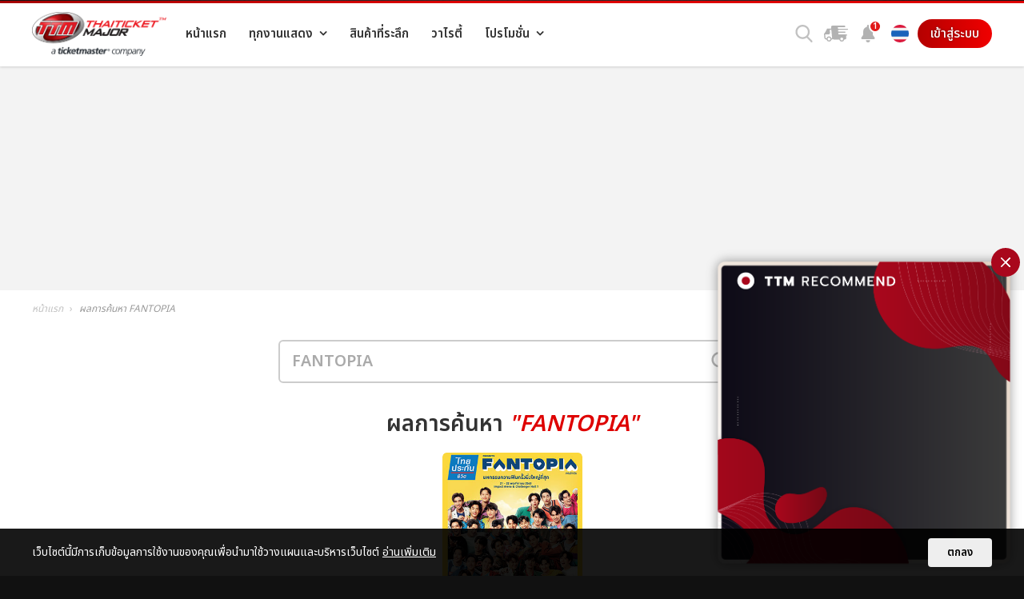

--- FILE ---
content_type: text/html; charset=utf-8
request_url: https://www.thaiticketmajor.com/tag/FANTOPIA
body_size: 13563
content:
<!DOCTYPE html>
<html lang="en" class="TH">
<head>
	<meta charset="utf-8"/>
	<meta http-equiv="X-UA-Compatible" content="IE=edge,chrome=1"/>
	<meta name="apple-mobile-web-app-title" content="THAITICKETMAJOR"/>
	<meta name="mobile-web-app-capable" content="yes">
	<meta name="viewport" content="width=device-width, initial-scale=1.0" />
	<title>งานแสดงเกี่ยวกับ FANTOPIA</title>
	<meta name="description" content="รวมจองตั๋ว ขายตั๋ว คอนเสิร์ต การแสดง ของที่ระลึก เกี่ยวกับ FANTOPIA ที่นี่ THAITICKETMAJOR"/>
	<meta name="keywords" content="ไทยทิคเกตมาสเตอร์,ไทยทิคเก็ตเมเจอร์,ซื้อตั๋ว,จองตั๋ว,จองบัตร,คอนเสิร์ต,การแสดง,กีฬา,ท่องเที่ยว,ช้อปปิ้ง,ดูหนัง,รถทัวร์,ตั๋วคอนเสิร์ต,ตั๋วการแสดง,ละครเวที,ออนไลน์,ซื้อตั๋วออนไลน์,บริการตั๋ว,จำหน่ายบัตร,ขายตั๋วคอนเสิร์ต,ตั๋วละครเวที, สัมมนา, ระบบขายตั๋ว, ระบบจำหน่ายบัตร, ตั๋วท่องเที่ยว, ภาพยนตร์,ล่องเรือ,ไทยทิคเก็ต,โอเปร่า"/>
	<meta name="author" content="THAITICKETMAJOR"/>

			<meta name="robots" content="index,follow" />
	<link rel="canonical" href="https://www.thaiticketmajor.com/tag/FANTOPIA" />
	
	<!-- meta for facebook -->
	<meta property="og:url" content="https://www.thaiticketmajor.com/tag/FANTOPIA"/>
	<meta property="og:title" content="งานแสดงเกี่ยวกับ FANTOPIA"/>
	<meta property="og:description"	content="รวมจองตั๋ว ขายตั๋ว คอนเสิร์ต การแสดง ของที่ระลึก เกี่ยวกับ FANTOPIA ที่นี่ THAITICKETMAJOR"/>
	<meta property="og:image"	content="https://www.thaiticketmajor.com/assets/img/share-2022.png"/>
	<meta property="article:publisher" content="https://www.facebook.com/thaiticketmajor/" />
	<meta property="article:author" content="https://www.facebook.com/thaiticketmajor/" />
	<meta property="og:site_name"	content="THAITICKETMAJOR"/>
	<meta property="og:type"	content="Website"/>
	<meta property="fb:app_id" content="326324767913792"/>
	<!-- meta for twitter -->
	<meta name="twitter:card" content="summary">
	<meta name="twitter:site" content="@THAITICKETMAJOR">
	<meta name="twitter:creator" content="@THAITICKETMAJOR">
	<meta name="twitter:title" content="งานแสดงเกี่ยวกับ FANTOPIA"/>
	<meta name="twitter:description" content="รวมจองตั๋ว ขายตั๋ว คอนเสิร์ต การแสดง ของที่ระลึก เกี่ยวกับ FANTOPIA ที่นี่ THAITICKETMAJOR"/>
	<meta name="twitter:image" content="https://www.thaiticketmajor.com/assets/img/share-2022.png"/>
		<!-- favicon -->
	<link rel="apple-touch-icon" sizes="180x180" href="/assets/img/favicon/apple-touch-icon.png">
	<link rel="icon" type="image/png" sizes="32x32" href="/assets/img/favicon/favicon-32x32.png">
	<link rel="icon" type="image/png" sizes="16x16" href="/assets/img/favicon/favicon-16x16.png">
	<link rel="manifest" href="/assets/img/favicon/site.webmanifest">
	<meta name="msapplication-TileColor" content="#CA0000">
	<meta name="theme-color" content="#CA0000">

	<!-- styles & jquery -->
	<link href="/assets/css/main.css?v=2026" rel="stylesheet"/>
	<link href="/assets/css/support.css?v=2026" rel="stylesheet"/>
	<script src="/assets/js/core/jquery.js?v=2024"></script>
	<!--[if lt IE 9]>
		<script type="text/javascript" src="/assets/js/core/html5shiv.js"></script>
	<![endif]-->
	<script language="javascript">
		var $meta = {
		 title : "งานแสดงเกี่ยวกับ FANTOPIA",
		 url : "https://www.thaiticketmajor.com/tag/FANTOPIA"
		};
		var $regisJS = "register7";
	</script>
	<script async='async' src='https://www.googletagservices.com/tag/js/gpt.js'></script>
<script>
  var googletag = googletag || {};
  googletag.cmd = googletag.cmd || [];
</script>
<script>
  var g_url_path = window.location.pathname.split('/');
  // Initial g_url_path index
  for (i = 0; i <= 5; i++) {
    if (typeof g_url_path[i] === 'undefined') g_url_path[i] = '';
  }

  googletag.cmd.push(function() {

    switch (g_url_path[1]) {
      case "all-event":
        /* ad path banner/incHeader-other */
        // googletag.defineSlot('/116117570/TTM_Lightbox', [800, 450], 'div-gpt-ad-1509619833080-0').addService(googletag.pubads());
        googletag.defineSlot('/116117570/TTM_Popup', [310, 306], 'div-gpt-ad-1551063812617-0').addService(googletag.pubads());
        googletag.defineSlot('/116117570/TTM_Billboard', [970, 250], 'div-gpt-ad-1536564900872-0').addService(googletag.pubads());
        googletag.defineSlot('/116117570/TTM_R1', [300, 250], 'div-gpt-ad-1509596340131-0').addService(googletag.pubads());
        googletag.defineSlot('/116117570/TTM_R2', [300, 250], 'div-gpt-ad-1509597274858-0').addService(googletag.pubads());
        // googletag.defineSlot('/116117570/TTM_R3_300_250', [300, 250], 'div-gpt-ad-1509597507078-0').addService(googletag.pubads());
        googletag.defineSlot('/116117570/TTM_R4', [300, 250], 'div-gpt-ad-1536565038160-0').addService(googletag.pubads());
        googletag.defineSlot('/116117570/TTM_R5', [300, 250], 'div-gpt-ad-1536565197032-0').addService(googletag.pubads());
        // googletag.defineSlot('/116117570/TTM_R7', [300, 250], 'div-gpt-ad-1536565353572-0').addService(googletag.pubads());
        // googletag.defineSlot('/116117570/TTM_Double_Boombox', [300, 600], 'div-gpt-ad-1540784929784-0').addService(googletag.pubads());
        // googletag.defineSlot('/116117570/TTM_Notification_top', [720, 180], 'div-gpt-ad-1586411547441-0').addService(googletag.pubads());


        break;
      default:

        if (g_url_path[2] == "" || g_url_path[2] == "name" || g_url_path[2] == "latest") {
          // Main category, Order by name or latest

          /* ad path banner/incHeader-other */
          // googletag.defineSlot('/116117570/TTM_Lightbox', [800, 450], 'div-gpt-ad-1509619833080-0').addService(googletag.pubads());
          googletag.defineSlot('/116117570/TTM_Popup', [310, 306], 'div-gpt-ad-1551063812617-0').addService(googletag.pubads());
          googletag.defineSlot('/116117570/TTM_Billboard', [970, 250], 'div-gpt-ad-1536564900872-0').addService(googletag.pubads());
          googletag.defineSlot('/116117570/TTM_R1', [300, 250], 'div-gpt-ad-1509596340131-0').addService(googletag.pubads());
          googletag.defineSlot('/116117570/TTM_R2', [300, 250], 'div-gpt-ad-1509597274858-0').addService(googletag.pubads());
          // googletag.defineSlot('/116117570/TTM_R3_300_250', [300, 250], 'div-gpt-ad-1509597507078-0').addService(googletag.pubads());
          googletag.defineSlot('/116117570/TTM_R4', [300, 250], 'div-gpt-ad-1536565038160-0').addService(googletag.pubads());
          googletag.defineSlot('/116117570/TTM_R5', [300, 250], 'div-gpt-ad-1536565197032-0').addService(googletag.pubads());
          // googletag.defineSlot('/116117570/TTM_R7', [300, 250], 'div-gpt-ad-1536565353572-0').addService(googletag.pubads());
          // googletag.defineSlot('/116117570/TTM_Double_Boombox', [300, 600], 'div-gpt-ad-1540784929784-0').addService(googletag.pubads());
          // googletag.defineSlot('/116117570/TTM_Notification_top', [720, 180], 'div-gpt-ad-1586411547441-0').addService(googletag.pubads());  

        } else {
          // Event detail

           /* ad path banner/incHeader-other */
          // googletag.defineSlot('/116117570/TTM_Lightbox', [800, 450], 'div-gpt-ad-1509619833080-0').addService(googletag.pubads());
          // googletag.defineSlot('/116117570/TTM_Popup', [310, 306], 'div-gpt-ad-1551063812617-0').addService(googletag.pubads());
          googletag.defineSlot('/116117570/TTM_Billboard', [970, 250], 'div-gpt-ad-1536564900872-0').addService(googletag.pubads());
          googletag.defineSlot('/116117570/TTM_R1', [300, 250], 'div-gpt-ad-1509596340131-0').addService(googletag.pubads());
          googletag.defineSlot('/116117570/TTM_R2', [300, 250], 'div-gpt-ad-1509597274858-0').addService(googletag.pubads());
          googletag.defineSlot('/116117570/TTM_R3_300_250', [300, 250], 'div-gpt-ad-1509597507078-0').addService(googletag.pubads());
          // googletag.defineSlot('/116117570/TTM_R4', [300, 250], 'div-gpt-ad-1536565038160-0').addService(googletag.pubads());
          // googletag.defineSlot('/116117570/TTM_R5', [300, 250], 'div-gpt-ad-1536565197032-0').addService(googletag.pubads());
          googletag.defineSlot('/116117570/TTM_R7', [300, 250], 'div-gpt-ad-1536565353572-0').addService(googletag.pubads());
          googletag.defineSlot('/116117570/TTM_Double_Boombox', [300, 600], 'div-gpt-ad-1540784929784-0').addService(googletag.pubads());
          // googletag.defineSlot('/116117570/TTM_Notification_top', [720, 180], 'div-gpt-ad-1586411547441-0').addService(googletag.pubads());
          
        }

        break;
    }

    googletag.pubads().enableSingleRequest();
    googletag.enableServices();
  });
</script>			<!-- Google Tag Manager -->
<script>(function(w,d,s,l,i){w[l]=w[l]||[];w[l].push({'gtm.start':
new Date().getTime(),event:'gtm.js'});var f=d.getElementsByTagName(s)[0],
j=d.createElement(s),dl=l!='dataLayer'?'&l='+l:'';j.async=true;j.src=
'https://www.googletagmanager.com/gtm.js?id='+i+dl;f.parentNode.insertBefore(j,f);
})(window,document,'script','dataLayer','GTM-KKD2CDV');</script>
<!-- End Google Tag Manager -->
		

</head>
<body>
		<!-- Google Tag Manager (noscript) -->
<noscript><iframe src="https://www.googletagmanager.com/ns.html?id=GTM-KKD2CDV"
height="0" width="0" style="display:none;visibility:hidden"></iframe></noscript>
<!-- End Google Tag Manager (noscript) -->

<script>
  window.dataLayer = window.dataLayer || [];
</script>
<!-- Live nation Twitter universal website tag code -->
<script>
!function(e,t,n,s,u,a){e.twq||(s=e.twq=function(){s.exe?s.exe.apply(s,arguments):s.queue.push(arguments);
},s.version='1.1',s.queue=[],u=t.createElement(n),u.async=!0,u.src='//static.ads-twitter.com/uwt.js',
a=t.getElementsByTagName(n)[0],a.parentNode.insertBefore(u,a))}(window,document,'script');
// Insert Twitter Pixel ID and Standard Event data below
twq('init','o23rn');
twq('track','PageView');
</script>
<!-- static/stat/inc-stat-body -->		<script>
	  window.fbAsyncInit = function() {
	    FB.init({
	      appId      : '326324767913792',
	      cookie     : true,
	      xfbml      : true,
	      version    : 'v18.0'
	    });
	    FB.AppEvents.logPageView();
	  };
	  (function(d, s, id){
	     var js, fjs = d.getElementsByTagName(s)[0];
	     if (d.getElementById(id)) {return;}
	     js = d.createElement(s); js.id = id;
	     js.src = "https://connect.facebook.net/en_US/sdk.js";
	     fjs.parentNode.insertBefore(js, fjs);
	   }(document, 'script', 'facebook-jssdk'));
	</script>
	<div class="main">
		<div style="background: url('https://www.thaiticketmajor.com/intro-2018/assets/img/queen-sirikit/bg.jpg?v=2026') 50% 50% / cover no-repeat #333;">
			<div class="container">
				<div class="row">
					<div class="col-12"><img src="assets/img/top-queen-sirikit.png?v=202601" alt=""></div>
				</div>
			</div>
		</div>
		 <script>
	 function setLang(la){
	 	if($.cookie('__la') != undefined){
	 		$.removeCookie('__la');
	 	}
	 	$.cookie('__la', la, { expires: 7, path: '/', domain:'.thaiticketmajor.com' });
		location.reload();
	 }
 </script>
<header class="main-header">
	<div class="container">
		<div class="row">
			<div class="mh-col col-12 col-xl-auto">
				<a href="https://www.thaiticketmajor.com" class="logo">
					<img src="/assets/img/logo-ttm-tm.png" alt="THAITICKETMAJOR" />
				</a>
			</div>
			<div class="mh-col col-12 col-xl-auto">
				<nav class="main-nav" role="navigation">
					<ul class="menu">
						<li class="mn-item d-block d-lg-none">
															<a href="javascript:void(0);" onclick="$app.popup.signin();">
									<span class="icon"><img src="https://m.thaiticketmajor.com/assets/img/icon/mobile/sign-in.svg" width="24"></span>
									<span class="txt">เข้าสู่ระบบ/สมัครสมาชิก</span>
								</a>
													</li>
						<li class="mn-item">
							<a href="https://www.thaiticketmajor.com/index.html">
								<span class="icon"><img src="https://m.thaiticketmajor.com/assets/img/icon/mobile/home.svg" width="24"></span>
								<span class="txt">หน้าแรก</span>
								</a>
						</li>
						<li class="mn-item dropdown">
							<a href="/all-event/">
								<span class="icon"><img src="https://m.thaiticketmajor.com/assets/img/icon/mobile/ticket.svg" width="24"></span>
								<span class="txt">ทุกงานแสดง</span>
								</a>
							<ul class="submenu">
								<li><a href="/live/">TTM LIVE <span class="badge badge-new v-top txtSmall">NEW</span></a></li>
								<li><a href="/concert/">คอนเสิร์ต</a></li>
								<li><a href="/performance/">การแสดง</a></li>
								<li><a href="/sport/">กีฬา</a></li>
																<li><a href="/exhibition/">เอ็กซิบิชั่น</a></li>
							</ul>
						</li>
												<li class="mn-item">
							<a href="http://shopping.thaiticketmajor.com" target="_blank">
								<span class="icon"><img src="https://m.thaiticketmajor.com/assets/img/icon/mobile/shopping-bag.svg" width="24"></span>
								<span class="txt">สินค้าที่ระลึก</span>
							</a>
						</li>
						<li class="mn-item">
							<a href="https://www.thaiticketmajor.com/variety/" target="_blank">
								<span class="icon"><img src="https://m.thaiticketmajor.com/assets/img/icon/mobile/news.svg" width="24"></span>
								<span class="txt">วาไรตี้</span>
							</a>
						</li>
						<li class="mn-item dropdown">
							<!--a href="javascript:void(0);" class="default"-->
							<a href="/privilege/">
								<span class="icon"><img src="https://m.thaiticketmajor.com/assets/img/icon/mobile/promotion.svg" width="24"></span>
								<span class="txt">โปรโมชั่น</span>
							</a>
							<ul class="submenu">
								<!--li><a href="/privilege/">สิทธิประโยชน์</a></li
								<li><a href="/promotion/">โปรโมชั่น</a></li>-->
								<li><a href="/ttmcard/">บัตรสะสมคะแนน</a></li>
							</ul>
						</li>
						<li class="mn-item d-block d-lg-none">
							<a href="http://www.thaiticketmajor.com/delivery/tracking.php">
								<span class="icon"><img src="https://m.thaiticketmajor.com/assets/img/icon/mobile/delivery.svg" width="24"></span>
								<span class="txt">ตรวจสอบสถานะจัดส่ง</span>
							</a>
						</li>
						<li class="mn-item d-block d-lg-none">
							<div class="box-social">
								<a class="item" title="Facbook Fanpage" href="https://www.facebook.com/ThaiTicketMajor" target="_blank"><img src="/assets/img/icon/facebook-circle.svg" alt="Facebook"/></a>
								<a class="item" title="Line" href="https://line.me/R/ti/p/%40gaw9520p" target="_blank"><img src="/assets/img/icon/line-circle.svg" alt="Line"/></a>
								<a class="item" title="Instagram" href="https://instagram.com/thaiticketmajor" target="_blank"><img src="/assets/img/icon/instagram-circle.svg" alt="Instagram"/></a>
								<a class="item" title="Youtube" href="https://www.youtube.com/channel/UCIIP01HQDYGpc4qxNsqTMjw" target="_blank"><img src="/assets/img/icon/youtube-circle.svg" alt="Youtube"/></a>
								<a class="item" title="X" href="https://x.com/ThaiTicketMajor" target="_blank"><img src="/assets/img/icon/x-circle.png" alt="X"/></a>
							</div>
						</li>
					</ul>
					<div class="lang-selection-mobile lang-switcher">
						<span class="txt">Select language :</span>
												<a href="javascript:void(0);" class="btn active" onclick="setLang('th');">ไทย</a>
						<a href="javascript:void(0);" class="btn" onclick="setLang('en');">EN</a>
											</div>
				</nav>
			</div>
			<div class="mh-col col-12 col-xl">
				<div class="box-btn-header">
					<div class="box-search item">
						<a href="javascript:void(0);" class="btn-show-search"><span></span></a>
						<i class="tooltip-title">ค้นหา</i>
					</div>
					<a class="item btn-check-delivery d-none d-lg-inline-block" href="/delivery/tracking.php"><i class="tooltip-title">ตรวจสอบสถานะจัดส่ง</i></a>
										<div class="box-noti box-dropdown item">
						<button class="btn-noti btn-dropdown" onclick="$app.fn.viewNoti();">
							<span class="noti-icon"></span>						</button>
						<i class="tooltip-title">แจ้งเตือน</i>
							
<div class="dropdown-menu">
<div class="noti-head dropdown-item"><strong>แจ้งเตือน</strong></div>
<div class="dropdown-divider"></div>
<div class="noti-body">
		<script>
		$(function(){
			fn_notiAdsSetSize();
			$(window).on('resize',function(){
				fn_notiAdsSetSize();
			});
		});
		function fn_notiAdsSetSize(){
			var notiAds = {
				width : $('.noti-body .gad-container').width(),
				fixWidth : 720,
				scale : 1
			}
			if(notiAds.width < notiAds.fixWidth){
				notiAds.scale = notiAds.width/notiAds.fixWidth;
			} else {
				notiAds.scale = 1;
			}
			$('.noti-body .gad-item').css({'transform':'scale('+notiAds.scale+')'});
		}
	</script>
			
			
				<a href="/concert/the-legend-all-stars-orchestra-concert.html"  target="_blank" class="dropdown-item noti-item">
				<span class="box-img">
				<img class="lazy" src="/assets/img/blank.gif" data-src="https://www.thaiticketmajor.com/img_poster/prefix_1/0590/6590/the-legend-all-stars-orchestra-concert-69772d3f88a7a-m.jpg" alt="THE LEGEND ALL-STARS ORCHESTRA CONCERT">
				</span>
				<span class="box-txt">
				<strong>THE LEGEND ALL-STARS ORCHESTRA CONCERT</strong>
									<small>THE LEGEND ALL-STARS ORCHESTRA CONCERT</small>
								</span>
				</a>

			
				<a href="/concert/concert-king-of-rock-n-roll-elvis-presley-elvis-elvis-in-love.html"  target="_blank" class="dropdown-item noti-item">
				<span class="box-img">
				<img class="lazy" src="/assets/img/blank.gif" data-src="https://www.thaiticketmajor.com/img_poster/prefix_1/0589/6589/concert-king-of-rock-n-roll-elvis-presley-elvis-elvis-in-love-697341ef9046e-m.png" alt="คอนเสิร์ต King of Rock n&#39; Roll Elvis Presley Elvis in Love">
				</span>
				<span class="box-txt">
				<strong>คอนเสิร์ต King of Rock n&#39; Roll Elvis Presley Elvis in Love</strong>
									<small>คอนเสิร์ต King of Rock n&#039; Roll Elvis Presley Elvis in Love</small>
								</span>
				</a>

			
				<a href="/performance/reloved-worth-remembering-final-ep.html"  target="_blank" class="dropdown-item noti-item">
				<span class="box-img">
				<img class="lazy" src="/assets/img/blank.gif" data-src="https://www.thaiticketmajor.com/img_poster/prefix_1/0588/6588/reloved-worth-remembering-final-ep-6971f1d1c2201-m.png" alt="RELOVED Worth Remembering เริ่มใหม่ หัวใจเดิม Final EP.">
				</span>
				<span class="box-txt">
				<strong>RELOVED Worth Remembering<br> เริ่มใหม่ หัวใจเดิม Final EP.</strong>
									<small>RELOVED Worth Remembering เริ่มใหม่ หัวใจเดิม Final EP.</small>
								</span>
				</a>

			
				<a href="/concert/duang-with-you-when-we-met-ep1.html"  target="_blank" class="dropdown-item noti-item">
				<span class="box-img">
				<img class="lazy" src="/assets/img/blank.gif" data-src="https://www.thaiticketmajor.com/img_poster/prefix_1/0587/6587/duang-with-you-when-we-met-ep1-6970882da562d-m.jpg" alt="DUANG WITH YOU When we met EP.1">
				</span>
				<span class="box-txt">
				<strong>DUANG WITH YOU When we met EP.1</strong>
									<small>DUANG WITH YOU When we met EP.1</small>
								</span>
				</a>

			
</div>
<div class="dropdown-divider"></div>
<a href="/all-event/" class="dropdown-item txtC small"><small class="txt-gray">ทุกงานแสดง</small></a>
</div>
					</div>
					<div class="box-lang box-dropdown item d-none d-lg-inline-block">
						<button class="btn-lang btn-dropdown">
							<img src="/assets/img/icon/flag-th.svg" width="24" />						</button>
						<i class="tooltip-title">Select Language</i>
						<div class="dropdown-menu center">
							<a href="javascript: setLang('th');" class="dropdown-item"><span><img src="/assets/img/icon/flag-th.svg" width="24"/></span><span>ไทย</span></a>
							<a href="javascript: setLang('en');" class="dropdown-item"><span><img src="/assets/img/icon/flag-en.svg" width="24"/></span><span>English</span></a>
							<span class="other-lang">
								<div id="google_translate_element"></div><script type="text/javascript">
								function googleTranslateElementInit() {
								  new google.translate.TranslateElement({pageLanguage: 'en', includedLanguages: 'ja,ko,lo,ms,vi,zh-CN,zh-TW', layout: google.translate.TranslateElement.InlineLayout.SIMPLE, multilanguagePage: true}, 'google_translate_element');
								}
								</script><script type="text/javascript" src="//translate.google.com/translate_a/element.js?cb=googleTranslateElementInit"></script>
							</span>
						</div>
					</div>
																			<button class="btn-signin item d-none d-lg-inline-block" onclick="window.location='https://event.thaiticketmajor.com/user/signin.php?redir=/tag/FANTOPIA'">เข้าสู่ระบบ</button>
																</div>
			</div>
		</div>
	</div>
	<a class="btn-menu" href="javascript:void(0);">
		<span class="hamburger"></span>
		<span class="x"></span>
	</a>
	<div style="display:none;">
		<div class="popup" id="popup-member-menu">
			<div class="popup-menu-list">
				<a class="item" href="/user/myticket.php?urId="><i class="mr-3 fa fa-ticket" aria-hidden="true"></i>ตั๋วของฉัน</a>
				<a class="item" href="/user/history.php?urId=">
					<i class="mr-3 fa fa-history" aria-hidden="true"></i>ประวัติการสั่งซื้อ</a>
				<div class="divider-h gray d-none d-lg-block"></div>
				<a class="item" href="/user/editprofile.php?urId=">
					<i class="mr-3 fa fa-pencil" aria-hidden="true"></i>แก้ไขข้อมูลส่วนตัว				</a>
				<a class="item" href="/user/changepassword.php?urId=">
					<i class="mr-3 fa fa-lock" aria-hidden="true"></i>เปลี่ยนรหัสผ่าน				</a>
				<div class="divider-h gray d-none d-lg-block"></div>
				<a class="item" href="/user/logout.php">
					<i class="mr-3 fa fa-sign-out" aria-hidden="true"></i>ออกจากระบบ				</a>
				<a class="item d-block d-lg-none" href="javascript:void(0);" onclick="$.fancybox.close();"><span class="txt-red">ปิด</span></a>
			</div>
		</div>
	</div>
	</header>
<div class="banner-container billboard-container">
	<div class="box-billboard d-none d-sm-block">
		<!-- /116117570/TTM_Billboard -->
		<div id='div-gpt-ad-1536564900872-0' style='height:250px; width:970px;'>
		<script>
		googletag.cmd.push(function() { googletag.display('div-gpt-ad-1536564900872-0'); });
		</script>
		</div>
	</div>
</div><link href="/assets/js/vendor/EasyAutocomplete/easy-autocomplete.min.css?v=2026" rel="stylesheet">
<link href="/assets/js/vendor/EasyAutocomplete/easy-autocomplete.themes.min.css?v=2026" rel="stylesheet">
<script src="/assets/js/vendor/EasyAutocomplete/jquery.easy-autocomplete.min.js?v=2026"></script>
<div style="display:none;">
	<div class="box-tab-search" id="overlay-search">
		<div class="tabbox">
			<div class="container">
				<div class="row ">
					<div class="col-txt col-12 col-md-auto">
						<h2 class="head">ค้นหา</h2>
					</div>
					<div class="col-txt col-12 col-md-auto">
						<ul class="tb-select">
							<li class="active"><a href="#"><img src="/assets/img/icon/event-white.svg" alt="" /><span>ค้นหางานแสดง</span></a></li>
													</ul>
					</div>
				</div>
			</div>
			<div class="tb-container">
				<div class="tb-item active">
					<div class="container">
						<div class="row">
							<div class="col-sm-12">
								<form class="frm-event-search" action="/search/" method="GET">
									<div class="box-input">
										<input class="input-txt" name="q" id="search_box" placeholder="Event, Concert, Live Show, Sport, Seminar" type="text">
										<button type="submit" class="btn-search"></button>
									</div>
								</form>
							</div>
						</div>
						<div class="row bts-recommended-event">
							<div class="col-12">
								<div class="event-container dark row">
									<div class="row">
										<div class="col-12">
											<h2 class="txtBig">งานแสดงแนะนำ</h2>
										</div>
										<div class="col-4 col-md-2">
	<div class="event-item">
		<a class="box-img" href="https://www.thaiticketmajor.com/disneyonice2026/">
			<img class="lazy" src="/img_poster/prefix_1/0535/6535/disney-on-ice-2026-69156ed9b1f3a-l.png" alt="blank">
		</a>
		<div class="box-txt">
			<a class="title" href="https://www.thaiticketmajor.com/disneyonice2026/">Disney On Ice Presents Magic In The Stars</a>
			<span class="datetime"><span>27 มี.ค. 2569 - 5 เม.ย. 2569</span></span>

							<a class="venue" href="/_venue.php?venue_id=1"><span>อิมแพ็ค อารีน่า เมืองทองธานี</span></a>
			
		</div>
														<div class="box-btn">
						<a href="https://www.thaiticketmajor.com/disneyonice2026/" class="btn-buynow" >
							<small>ซื้อบัตร</small>
						</a>
					</div>
														
	</div>
</div>
<!-- template v3 -->
<div class="col-4 col-md-2">
	<div class="event-item">
		<a class="box-img" href="/concert/polca-fam-meeting.html">
			<img class="lazy" src="/img_poster/prefix_1/0560/6560/polca-fam-meeting-696b11447d134-l.jpg" alt="blank">
		</a>
		<div class="box-txt">
			<a class="title" href="/concert/polca-fam-meeting.html">POLCA FAM MEETING</a>
			<span class="datetime"><span>วันเสาร์ที่ 28 กุมภาพันธ์ และวันอาทิตย์ที่ 1 มีนาคม 2569</span></span>

							<a class="venue" href="/_venue.php?venue_id=12269"><span>ยูเนี่ยน ฮอลล์, ศูนย์การค้ายูเนี่ยน มอลล์</span></a>
			
		</div>
														<div class="box-btn">
						<a href="/concert/polca-fam-meeting.html" class="btn-buynow" >
							<small>ซื้อบัตร</small>
						</a>
					</div>
														
	</div>
</div>
<!-- template v3 -->
<div class="col-4 col-md-2">
	<div class="event-item">
		<a class="box-img" href="/performance/avantgardey-asia-tour-2026-in-bangkok.html">
			<img class="lazy" src="/img_poster/prefix_1/0573/6573/avantgardey-2026-lets-groove-in-bangkok-695b894b6d77d-l.png" alt="blank">
		</a>
		<div class="box-txt">
			<a class="title" href="/performance/avantgardey-asia-tour-2026-in-bangkok.html">AVANTGARDEY 2026 LET'S GROOVE!! IN Bangkok</a>
			<span class="datetime"><span>9 มี.ค. 2569</span></span>

							<a class="venue" href="/_venue.php?venue_id=11993"><span>KBank SiamPic Hall ชั้น 7, สยามสแควร์วัน</span></a>
			
		</div>
														<div class="box-btn">
						<a onclick="$app.popup.signin('https://booking.thaiticketmajor.com/booking/3m/zones.php?query=867');" class="btn-buynow" >
							<small>ซื้อบัตร</small>
						</a>
					</div>
														
	</div>
</div>
<!-- template v3 -->
<div class="col-4 col-md-2">
	<div class="event-item">
		<a class="box-img" href="/concert/toey-fair-2569.html">
			<img class="lazy" src="/img_poster/prefix_1/0561/6561/toey-fair-2569-695cd6ad0982f-l.png" alt="blank">
		</a>
		<div class="box-txt">
			<a class="title" href="/concert/toey-fair-2569.html">เทยแฟร์ พวกแกเป็นไงมั่ง</a>
			<span class="datetime"><span>3 มี.ค. 2569</span></span>

							<a class="venue" href="/_venue.php?venue_id=12269"><span>ยูเนี่ยน ฮอลล์, ศูนย์การค้ายูเนี่ยน มอลล์</span></a>
			
		</div>
														<div class="box-btn">
						<a href="/concert/toey-fair-2569.html" class="btn-buynow" >
							<small>ซื้อบัตร</small>
						</a>
					</div>
														
	</div>
</div>
<!-- template v3 -->
<div class="col-4 col-md-2">
	<div class="event-item">
		<a class="box-img" href="/concert/mama-presents-piano-and-i-b5-generation-concert.html">
			<img class="lazy" src="/img_poster/prefix_1/0548/6548/mama-presents-piano-and-i-b5-generation-concert-69300e613a5a9-l.png" alt="blank">
		</a>
		<div class="box-txt">
			<a class="title" href="/concert/mama-presents-piano-and-i-b5-generation-concert.html">มาม่า Presents PIANO & i B5 Generation Concert</a>
			<span class="datetime"><span>28 มี.ค. 2569 - 29 มี.ค. 2569</span></span>

							<a class="venue" href="/_venue.php?venue_id=11875"><span>BITEC LIVE</span></a>
			
		</div>
														<div class="box-btn">
						<a href="/concert/mama-presents-piano-and-i-b5-generation-concert.html" class="btn-buynow" >
							<small>ซื้อบัตร</small>
						</a>
					</div>
														
	</div>
</div>
<!-- template v3 -->
<div class="col-4 col-md-2">
	<div class="event-item">
		<a class="box-img" href="/performance/the-tiger-who-came-to-tea-2025.html">
			<img class="lazy" src="/img_poster/prefix_1/0563/6563/the-tiger-who-came-to-tea-2025-696ef783352e6-l.jpg" alt="blank">
		</a>
		<div class="box-txt">
			<a class="title" href="/performance/the-tiger-who-came-to-tea-2025.html">The Tiger Who Came to Tea</a>
			<span class="datetime"><span>5 มี.ค. 2569 - 8 มี.ค. 2569</span></span>

							<a class="venue" href="/_venue.php?venue_id=279"><span>เอ็ม เธียเตอร์ (ถ.เพชรบุรีตัดใหม่)</span></a>
			
		</div>
														<div class="box-btn">
						<a onclick="$app.popup.signin('https://booking.thaiticketmajor.com/booking/3m/zones.php?query=847');" class="btn-buynow" >
							<small>ซื้อบัตร</small>
						</a>
					</div>
														
	</div>
</div>
<!-- template v3 -->
									</div>
								</div>
							</div>
						</div>
					</div>
				</div>
							</div>
		</div>
				<a href="javascript:void(0);" class="fancybox-close" onclick="$.fancybox.close();" title="Close"></a>
	</div>
</div>
<script language="javascript">
	var options = {
		url: "/assets/event.json",
		getValue: "title_th",
		list: {
			match: {
				enabled: true
			},
			showAnimation: {
				type: "fade", //normal|slide|fade
				time: 400,
				callback: function() {}
			},
			hideAnimation: {
				type: "slide", //normal|slide|fade
				time: 400,
				callback: function() {}
			}
		},
		template: {
			type: "custom",
			method: function(value, item) {
				//return "<a href=\"" + item.link + "?utm_source=ttm-index&utm_medium=searchbox&utm_campaign=" + item.title_th.replace(/\s|<br>/g, '-').toLowerCase() + "\" class=\"event-item\"><span class=\"box-img\"><img src=\"" + item.poster + "\" ></span><span class=\"box-txt\"><span class=\"title\">" + item.title_th + "</span></span></a>";
				return "<a href=\"" + item.link + "\" class=\"event-item\"><span class=\"box-img\"><img src=\"" + item.poster + "\" ></span><span class=\"box-txt\"><span class=\"title\">" + item.title_th + "</span></span></a>";
			}
		},
		theme: "square"
	};
	$("#search_box").easyAutocomplete(options);
	$("#search_box").on('keyup', function() {
		if ($(this).val() != "") {
			$('.box-tab-search').addClass('search-active');
		} else {
			$('.box-tab-search').removeClass('search-active');
		}
	})
</script>
<!-- inc/main_search --><style>
	.form-main-search{
		border:2px solid #ccc;
		border-radius: 6px;
	}
	.form-main-search .input-txt{
		background-color: transparent;
		border:none;
		font-size: 140%;
		padding: 10px 15px;
		line-height:1;
		font-weight: 600;
	}
	.form-main-search .btn-search{
		background: transparent url('http://www.thaiticketmajor.com/assets/img/icon/search.svg') 50% 50%/24px auto no-repeat;
		border:none;	
		width:60px;height: 40px;
		margin-top:4px;
	}
</style>
<main class="main-container" role="main">
	<nav class="breadcrumb">
		<div class="container">
			<div class="row">
				<div class="col-12">
					<a href="/" class="item"><i>หน้าแรก</i></a>
											<span class="item"><i>ผลการค้นหา FANTOPIA</i></span>
									</div>
			</div>
		</div>
	</nav>
	<div class="search">
		<div class="container">
			<div class="row justify-content-center">
				<div class="col-12 col-lg-6">
					<form class="form-main-search my-3" action="/search/" method="GET">
						<div class="row align-items-center">
							<div class="col">
								<input class="input-txt w-100" name="q" placeholder="FANTOPIA" type="text" autocomplete="off">
							</div>
							<div class="col-auto">
								<button type="submit" class="btn-search"></button>
							</div>
						</div>
					</form>
				</div>
			</div>
			<div class="row">
				<div class="col-12">
											<h1 class="h3 text-center my-3">ผลการค้นหา <span class="txt-red"><i>"FANTOPIA"</i></span></h1>
										<div class="search-result">
													<!-- FOUND -->
							<div class="event-container row justify-content-center">
																	<div class="col-4 col-md-3 col-lg-2">
										<div class="event-item">
											<a class="box-img" href="/concert/fantopia-2020.html">
												<img class="lazy" data-src="/img_poster/prefix_1/2088/5088/fantopia-2020-5f4df35ad78b7-m.jpg" src="/assets/img/blank.gif" alt="ไทยประกันชีวิต presents FANTOPIA" />
											</a>
											<div class="box-txt">
												<a class="title" href="/concert/fantopia-2020.html">ไทยประกันชีวิต presents FANTOPIA</a>
												<span class="datetime"><span>21 พ.ย. 2563 - 22 พ.ย. 2563</span></span>
																								<span class="venue no-hv online"><span >อิมแพ็ค อารีน่า เมืองทองธานี / ชาเลนเจอร์ฮอลล์ 1 อิมแพ็ค เมืองทองธานี</span></span>
											</div>
																					</div>
									</div>
																							</div>
							<!-- / FOUND -->
										</div>
			</div>
		</div>

		<br><br>
	</div>
	<!-- SECTION PROMOTION -->
		<!-- / SECTION PROMOTION -->
	<!-- SECTION RECENTLY VIEWED -->
		<!-- / SECTION RECENTLY VIEWED -->
	<!-- footer .. -->
<footer class="main-footer">
		<div class="footer-container container">
		<div class="row">
			<div class="col-12 col-lg-3 col-xl-4 d-none d-lg-block">
				<address class="box-address">
					<a href="/">
						<img class="ttm-logo" src="/assets/img/logo-ttm-tm-white.png" alt="THAITICKETMAJOR"/>
					</a>
					<p>
						<span class="txtMed">บริษัท ไทยทิคเก็ตเมเจอร์ จำกัด</span>
					</p>
					<p>
						3199 อาคารมาลีนนท์ทาวเวอร์ ชั้น 27, ถนนพระราม 4,<br>
						แขวงคลองตัน, เขตคลองเตย, กรุงเทพฯ 10110					</p>
					<p>
						โทร : <a href="tel:022623456">02 262 3456</a><br>
						อีเมล : <a href="mailto:cs@thaiticketmajor.com">cs@thaiticketmajor.com</a>
					</p>
				</address>
			</div>
			<div class="col-12 col-lg-2">
				<div class="menu-group">
					<h3 class="menu-head">ไทยทิคเก็ตเมเจอร์</h3>
					<ul class="menu-list">
						<li class="menu-item"><a target="_blank" href="https://corporate.thaiticketmajor.com/about-us.php" title="เกี่ยวกับเรา">เกี่ยวกับเรา</a></li>
						<li class="menu-item"><a target="_blank" href="https://corporate.thaiticketmajor.com/privacy-policies.php" title="นโยบายความเป็นส่วนตัว">นโยบายความเป็นส่วนตัว</a></li>
						<li class="menu-item"><a target="_blank" href="https://corporate.thaiticketmajor.com/policies.php" title="เงื่อนไขการใช้บริการ">เงื่อนไขการใช้บริการ</a></li>
						<li class="menu-item"><a target="_blank" href="https://corporate.thaiticketmajor.com/outlet-location.php" title="จุดจำหน่าย">จุดจำหน่าย</a></li>
						<li class="menu-item"><a target="_blank" href="https://corporate.thaiticketmajor.com/advertisement.php" title="ติดต่อลงโฆษณา">ติดต่อลงโฆษณา</a></li>
						<li class="menu-item"><a target="_blank" href="https://corporate.thaiticketmajor.com/job.php" title="ร่วมงานกับเรา">ร่วมงานกับเรา</a></li>
					</ul>
				</div>
			</div>
			<div class="col-12 col-lg-2">
				<div class="menu-group">
					<h3 class="menu-head">บริการ</h3>
					<ul class="menu-list">
						<li class="menu-item"><a href="/all-event/" title="งานแสดง">ทุกงานแสดง</a></li>
												<li class="menu-item"><a target="_blank" href="http://shopping.thaiticketmajor.com/" title="ช็อปปิ้ง">สินค้าที่ระลึก</a></li>
						<li class="menu-item"><a target="_blank" href="/variety/" title="ข่าวสาร">วาไรตี้</a></li>
						<li class="menu-item"><a href="/promotion/" title="โปรโมชั่น">โปรโมชั่น</a></li>
						<li class="menu-item"><a href="https://www.thaiticketmajor.com/ticketprotect/?utm_source=TTM_webfooter&utm_medium=textlink&utm_campaign=ticketprotect" title="Ticket Protect" target="_blank">Ticket Protect</a></li>
					</ul>
				</div>
			</div>
			<div class="col-12 col-lg-2">
				<div class="menu-group">
					<h3 class="menu-head">ช่วยเหลือ</h3>
					<ul class="menu-list">
						<li class="menu-item"><a target="_blank" href="https://corporate.thaiticketmajor.com/contact-us.php" title="ติดต่อเรา">ติดต่อเรา</a></li>
						<li class="menu-item"><a target="_blank" href="https://corporate.thaiticketmajor.com/faq.php" title="คำถามที่พบบ่อย">คำถามที่พบบ่อย</a></li>
						<li class="menu-item"><a target="_blank" href="https://corporate.thaiticketmajor.com/how-to-pay.php" title="วิธีการชำระเงิน">วิธีการชำระเงิน</a></li>
						<!--li class="menu-item"><a href="/ajax/popup-feedback-th.php" class="btn-popup-ajax" title="ติชม/แจ้งปัญหาการใช้งาน">ติชม/แจ้งปัญหาการใช้งาน</a></li-->
												<li class="menu-item"><a href="https://www.thaiticketmajor.com/regis/unsubscribe.php" title="สมัคร/ยกเลิกรับข่าวสาร" target="_blank">สมัคร/ยกเลิกรับข่าวสาร</a></li>
					</ul>
				</div>
			</div>
			<div class="col-12 col-lg-3 col-xl-2">
				<div class="contact-group">
					<p>
						<span class="d-inline-block d-lg-block">
							<small class="d-none d-lg-block">โทร</small>
							<i class="fa fa-phone d-inline-block d-lg-none" aria-hidden="true"></i>
							<span class="txt-callcenter"><a href="tel:022623456">02 262 3456</a></span>
						</span>
						<span class="d-inline-block d-lg-none">
							<i class="fa fa-envelope ml-1" aria-hidden="true"></i>
							<span><a href="mailto:cs@thaiticketmajor.com">cs@thaiticketmajor.com</a></span>
						</span>
					</p>
					<p class="box-social">
						<a class="item" title="Facbook Fanpage" href="https://www.facebook.com/ThaiTicketMajor" target="_blank"><img src="/assets/img/icon/facebook-circle.svg?v=2" alt="Facebook"/></a>
						<a class="item" title="Line" href="https://line.me/R/ti/p/%40gaw9520p" target="_blank"><img src="/assets/img/icon/line-circle.svg" alt="Line"/></a>
						<a class="item" title="Instagram" href="https://instagram.com/thaiticketmajor" target="_blank"><img src="/assets/img/icon/instagram-circle.svg" alt="Instagram"/></a>
						<a class="item" title="Youtube" href="https://www.youtube.com/channel/UCIIP01HQDYGpc4qxNsqTMjw" target="_blank"><img src="/assets/img/icon/youtube-circle.svg" alt="Youtube"/></a>
						<a class="item" title="X" href="https://x.com/ThaiTicketMajor" target="_blank"><img src="/assets/img/icon/x-circle.png" alt="X"/></a>
					</p>
					<p>
						<small class="copyright">
							&copy; 2026 <a href="/">ไทยทิคเก็ตเมเจอร์</a>
													</small>
					</p>
				</div>
			</div>
		</div>
	</div>
	</footer>
		<div style="display:none;">
		<div class="popup-signin" id="popup-signin">
	<div class="popupContainer">
		<a href="/" class="head-logo"><img src="/assets/img/logo-ttm-tm.png" alt="THAITICKETMAJOR"></a>
		<div>
			<!-- form sign-in -->
			<form action="" method="post" class="form box-sign-switch box-reset-switch" id="frm-signin" novalidate>
				<div class="form-header">
					<p class="head">เข้าสู่ระบบ</p>
				</div>
				<div class="row-form box-input">
					<div class="box-input-group">
						<div class="box-input-item">
							<input class="input-txt" type="email" name="username" placeholder="ชื่อผู้ใช้ (อีเมล)"/>
						</div>
						<div class="box-input-item box-view-password">
							<div class="box">
								<input class="input-txt" type="password" name="password" placeholder="รหัสผ่าน"/>
							</div>
						</div>
					</div>
					<p class="txt-error txt-error-signin"></p>
				</div>
				<div class="row-form">
					<!-- <div id="CC_signin" class="CCbox"></div> -->
					<div class="txt-error txt-recaptcha-signin"></div>
				</div>
				<div class="row-form">
					<div class="txtC">
						<button type="submit" class="btn-red btn-signin"><span>เข้าสู่ระบบ</span></button>
					</div>
					<p>
						<a href="javascript:;" class="btn-reset-switch" tabindex="-1" data-state="forgotpass"> ลืมรหัสผ่าน</a>
					</p>
				</div>
				<div class="row-form">
					<div class="divider"></div>
					<p>
						หากท่านยังไม่ได้เป็นสมาชิก<br>
						<a class="btn-sign-switch" href="javascript:void(0);" data-state="signup">กรุณาสมัครสมาชิก</a>
											</p>
				</div>
				<input type="hidden" name="redir" id="redir" value="https://www.thaiticketmajor.com/tag/FANTOPIA" />
			</form>
			<!-- / form sign-in -->
			<!-- form reset password -->
			<form action="" method="post" class="form frm-reset-password box-reset-switch" id="frm-reset-password" novalidate style="display:none;">
				<div class="form-header">
					<p class="head">ลืมรหัสผ่าน</p>
					<p class="txt-gray">กรุณากรอกอีเมล์ของท่านด้านล่าง <br class="d-none d-md-block">ระบบจะส่งรหัสใหม่ให้ท่านทางอีเมล์</p>
				</div>
				<div class="row-frm">
					<div class="box-input">
						<input class="input-txt" type="email" name="email" placeholder="Email" id="RP_email" autocomplete="off"/>
						<div class="txt-error txt-error-rspass"></div>
					</div>
				</div>
				<div class="row-frm">
					<div class="box-input txtC">
						<!-- <div class="CCbox" id="CC_rspass"></div> -->
						<div class="txt-error txt-error-ccrspass"></div>
					</div>
				</div>
				<div class="row-frm">
					<div class="box-input">
						<button type="submit" class="btn-red btn-reset-password" disabled><span>เปลี่ยนรหัสผ่าน</span></button>
					</div>
				</div>
				<div class="row-frm">
					<div class="divider"></div>
					<p class="txt-link-switch">
						หากท่านเป็นสมาชิกอยู่แล้ว<br>
						<a href="javascript:void(0);"  class="btn-reset-switch" data-state="signin">กรุณาเข้าสู่ระบบ</a>
					</p>
				</div>
			</form>
			<!-- / form reset password -->
			<!-- form sign-up -->
			<form action="" method="post" class="form frm-signup box-sign-switch" id="frm-signup" style="display: none;" autocomplete="off" novalidate>
				<div class="form-header">
					<p class="head">สมัครสมาชิก</p>
					<p class="txt-gray">กรุณากรอกข้อมูลให้ครบถ้วน</p>
				</div>
				<!-- box-signup-step 1 -->
				<div class="box-signup-step-1">
					<div class="row-frm">
						<div class="box-input">
							<input class="input-txt" type="email" id="username" name="mbLogin" placeholder="ชื่อผู้ใช้ (อีเมล)" autocomplete="off"/>
							<div class="txt-error"></div>
						</div>
					</div>
					<div class="row-frm">
						<div class="box-input box-view-password">
							<div class="box">
								<input class="input-txt" type="password" id="password" name="mbPasswd" placeholder="รหัสผ่าน (ต้องมี 8-16 ตัวอักษร)" maxlength="16"  autocomplete="off"/>
							</div>
							<div class="txt-error"></div>
						</div>
					</div>
					<div class="row-frm">
						<div class="box-input box-view-password">
							<div class="box">
								<input class="input-txt" type="password" id="confirm_password" name="mbPasswdC" placeholder="ยืนยันรหัสผ่าน" maxlength="16" autocomplete="off"/>
							</div>
							<div class="txt-error"></div>
						</div>
					</div>
					<div class="row-frm">
						<button type="button" class="btn-red btn-signup-continue" disabled><span>ตกลง</span></button>
					</div>
					<div class="row-frm">
					<div class="divider"></div>
						<p class="txt-link-switch">
							หากท่านเป็นสมาชิกอยู่แล้ว<br>
							<a href="javascript:void(0);" class="btn-sign-switch" data-state="signin">
								กรุณาเข้าสู่ระบบ</a>
						</p>
					</div>
				</div>
				<!-- / box-signup-step 1 -->
				<!-- box-signup-step 2 -->
				<div class="box-signup-step-2" style="display: none;">
					<div class="row-frm">
						<div class="box-input">
							<a href="javascript:void(0);" class="btn-edit-email">
								<span class="txt"></span><span class="btn">แก้ไข</span></a>
						</div>
					</div>
					<div class="row-frm">
						<div class="box-input">
							<input class="input-txt" type="text" name="firstname" placeholder="ชื่อ" />
							<div class="txt-error"></div>
						</div>
					</div>
					<div class="row-frm">
						<div class="box-input">
							<input class="input-txt" type="text" name="lastname" placeholder="นามสกุล" />
							<div class="txt-error"></div>
						</div>
					</div>
					<div class="row-frm row-gender">
						<div class="box-input">
							<select class="input-txt dropdown" name="gender">
								<option value="">เพศ</option>
								<option value="M">ชาย</option>
								<option value="F">หญิง</option>
								<option value="other">อื่นๆ</option>
							</select>
							<div class="txt-error"></div>
						</div>
					</div>
					<div class="row-frm row-dob">
						<label class="txt-label">วันเกิด</label>
						<div class="box-input box-birthday">
							<div class="box-row">
								<div class="box-col date">
									<select class="input-txt dropdown" name="dob_date" id="dob_date">
										<!-- add options via js -->
									</select>
								</div>
								<div class="box-col month">
									<select class="input-txt dropdown" name="dob_month" id="dob_month">
										<!-- add options via js -->
									</select>
								</div>
								<div class="box-col year">
									<select class="input-txt dropdown" name="dob_year" id="dob_year">
										<!-- add options via js -->
									</select>
								</div>
							</div>
							<div class="txt-error"></div>
						</div>
					</div>
					<div class="row-frm row-address row-idcard">
						<div class="box-input box-id-number-select">
							<div class="box-radiobox">
								<label for="idcard" class="radiobox">
									<input type="radio" name="id_number_select" id="idcard" value="idcard" checked />
									<span class="txt">หมายเลขบัตรประชาชน</span>
								</label>
								<label for="passport" class="radiobox">
									<input type="radio" name="id_number_select" id="passport" value="passport"/>
									<span class="txt">เลขทีหนังสือเดินทาง</span>
								</label>
							</div>
						</div>
						<div class="box-input input-idcard">
							<input class="input-txt" type="tel" name="idcard_number" placeholder="หมายเลขบัตรประชาชน" maxlenght="13"/>
							<div class="txt-error"></div>
						</div>
						<div class="box-input input-passport" style="display: none;">
							<input class="input-txt" type="text" name="passport_number" placeholder="เลขทีหนังสือเดินทาง"/>
							<div class="txt-error"></div>
						</div>
					</div>
					<div class="row-frm">
						<label class="txt-label">หมายเลขโทรศัพท์</label>
						<div class="box-input">
							<!-- <input class="input-txt" type="tel" name="telephone" id="telephone" placeholder="หมายเลขโทรศัพท์" maxlenght="10"/> -->
							<input class="input-txt" type="tel" name="phone" id="phone" placeholder=""/>
							<div class="txt-error"></div>
						</div>
					</div>
					<div class="row-frm row-address">
						<div class="box-input">
							<textarea class="input-txt" type="text" name="address" placeholder="ที่อยุ่ บ้านเลขที่, อาคาร, ถนน, ซอย, แขวง"></textarea>
							<div class="txt-error"></div>
						</div>
					</div>
					<div class="row-address">
						<div class="row-frm">
							<div class="form-row">
								<div class="col-4">
									<label class="txt-label short">ประเทศ</label>
								</div>
								<div class="col-8">
									<div class="box-input">
										<select class="input-txt dropdown valid" name="country" id="country" onchange="$app.fn.getProvince();">
											<!-- add options via js -->
										</select>
										<div class="txt-error"></div>
									</div>
								</div>
							</div>
						</div>
					</div>
					<div class="row-address">
						<div class="row-frm row-th-state">
							<div class="form-row">
								<div class="col-4">
									<label class="txt-label short">จังหวัด</label>
								</div>
								<div class="col-8">
									<div class="box-input">
										<select class="input-txt dropdown" name="province" id="province" onchange="$app.fn.getCity();">
											<option value="000">กรุณาเลือกจังหวัด</option>
										</select>
										<div class="txt-error"></div>
									</div>
								</div>
							</div>
						</div>
						<div class="row-frm row-th-state">
							<div class="form-row">
								<div class="col-4">
									<label class="txt-label short">อำเภอ/เขต</label>
								</div>
								<div class="col-8">
									<div class="box-input">
										<select class="input-txt dropdown" name="district" id="district">
											<option value="000">กรุณาเลือกอำเภอ/เขต</option>
										</select>
										<div class="txt-error"></div>
									</div>
								</div>
							</div>
						</div>
					</div>
					<div class="row-frm row-address">
						<div class="form-row justify-content-end">
							<div class="col-8">
								<div class="box-input">
									<input class="input-txt" type="text" name="zipcode" id="zipcode" placeholder="รหัสไปรษณีย์"/>
									<div class="txt-error"></div>
								</div>
							</div>
						</div>
					</div>
					<div class="row-frm">
						<br>
						<div class="box-input">
							<label for="mbSubscribe" class="checkbox">
								<input type="checkbox" id="mbSubscribe" name="mbSubscribe" />
								<span>ฉันต้องการบริการอีเมล์แจ้งกำหนดการจำหน่ายบัตรพร้อมรายละเอียด และข่าวสารต่างๆ</span>
							</label>
						</div>
					</div>
					<div class="row-frm">
						<div class="box-input">
							<label for="terms-service" class="checkbox">
								<input type="checkbox" id="terms-service" name="terms-service"/>
								<span>
									ข้าพเจ้ายอมรับ <a href="https://corporate.thaiticketmajor.com/policies.php" target="_blank">เงื่อนไขการใช้บริการ</a> เว็บไซต์ไทยทิคเกตเมเจอร์								</span>
							</label>
							<div class="txt-error"></div>
						</div>
					</div>
					<div class="row-frm">
						<p class="txtL"><small>โปรดกรอกแบบฟอร์มสมัครสมาชิกตามความเป็นจริง ข้อมูลเหล่านี้จะใช้ในการรักษาสิทธ์ของท่านในการเข้าชมงานแสดง หรือกรณีที่บัตรงานแสดงหาย รวมถึงการติดต่อกลับในการแจ้งรายละเอียดงานแสดงต่างๆ และสิทธิพิเศษของสมาชิกเว็บไซต์ THAITICKETMAJOR โดยบริษัทฯ จะถือว่าข้อมูลดังกล่าวเป็นความลับ</small></p>
					</div>
					<div class="row-frm">
						<div class="box-input txtC">
							<!-- <div class="CCbox" id="CC_signup"></div> -->
							<div class="txt-error txt-error-recaptcha"></div>
						</div>
					</div>
					<div class="row-frm">
						<br>
						<button type="submit" class="btn-red btn-signin-confirm"><span>สมัครสมาชิก</span></button>
					</div>
				</div>
				<!-- / box-signup-step 2 -->
				<input type="hidden" name="telephoneArea" id="telephoneArea" value="66"/>
				<input type="hidden" name="telephone" id="telephone"/>
				<input type="hidden" name="lang" id="lang" value="1" >
				<input type="hidden" name="skipAddress" id="skipAddress" value="0" >
				<input type="hidden" name="skipGender" id="skipGender" value="0" >
				<input type="hidden" name="skipDOB" id="skipDOB" value="0" >
				<input type="hidden" name="skipIDcard" id="skipIDcard" value="0" >
			</form>
			<!-- / form sign-up -->
		</div>
	</div>
</div>
<script src="https://challenges.cloudflare.com/turnstile/v0/api.js?render=explicit" defer></script>
<script src="/assets/js/vendor/dobpicker.min.js"></script>
<script>
	var CC_signin,
	Checkload_CC_signin = false,
	CC_signup,
	Checkload_CC_signup = false,
	CC_rspass,
	Checkload_CC_rspass = false,
	CC_loadSignin,
	CC_loadSignup,
	CC_loadRSPass;
	function CC_loadSignin(){
		if(!Checkload_CC_signin){
			$('#CC_signin').html('');
	   	turnstile.render('#CC_signin', {
				sitekey: '0x4AAAAAAAO2s1nZ0WTFT2n7',
				theme: 'light'
			});
			Checkload_CC_signin = true;
		}
	};
	function CC_loadSignup(){
		if(!Checkload_CC_signup){
			$('#CC_signup').html('');
	   	CC_signup = turnstile.render('#CC_signup', {
				sitekey: '0x4AAAAAAAO2Ett6hkAZ7Ryz',
				theme: 'light'
			});
			Checkload_CC_signup = true;
		}
	};
	function CC_loadRSPass(){
		if(!Checkload_CC_rspass){
			$('#CC_rspass').html('');
	   	CC_rspass = turnstile.render('#CC_rspass', {
				sitekey: '0x4AAAAAAAO2Ett6hkAZ7Ryz',
				theme: 'light'
			});
			Checkload_CC_rspass = true;
	  }
	};
	$(function(){
		$app.form.signin();
		$app.form.signup();
	});
</script>
	</div>
	</div>
<script src="/assets/js/core/jquery.easing.js"></script>
<script src="/assets/js/core/jquery.mousewheel.js"></script>
<script src="/assets/js/core/detect.min.js"></script>
<script src="/assets/js/core/jquery.cookie.js"></script>
<script src="/assets/js/vendor/fancybox/jquery.fancybox.pack.js"></script>
<script src="/assets/js/vendor/slick/slick.min.js"></script>
<script src="/assets/js/vendor/lazy/jquery.lazy.min.js"></script>
<script src="/assets/js/vendor/lazy/jquery.lazy.youtube.min.js?v=2026"></script>
<link rel="stylesheet" type="text/css" href="/assets/js/vendor/intl-tel-input/css/intlTelInput.min.css?v=2024"/>
<script src="/assets/js/vendor/intl-tel-input/intlTelInput.min.js?v=2024"></script>
<script>var skrb = {si : true,su : true,rsp : true}</script>
<script src="/assets/js/main.min.js?v=2026"></script>
<!-- end footer .. --><style>#popup-recommend{background:url('https://www.thaiticketmajor.com/assets/img/bg_ttm-recommend-2020.png') 50% 0/100% auto no-repeat;position:fixed;right:0;bottom:0;width:400px;height:410px;z-index:290;opacity:0;visibility:hidden;-webkit-transition:800ms all cubic-bezier(0.770, 0.000, 0.175, 1.000);transition:800ms all cubic-bezier(0.770,0.000,0.175,1.000);-webkit-transform:translateX(100%);transform:translateX(100%)}#popup-recommend.show{opacity:1;visibility:visible;-webkit-transition:1000ms all cubic-bezier(0.770, 0.000, 0.175, 1.000);transition:1000ms all cubic-bezier(0.770, 0.000, 0.175, 1.000);-webkit-transform:translateX(0);transform:translateX(0)}#popup-recommend .content-img{width:310px;height:310px;display:block;position:absolute;top:60px;left:45px;z-index:3}#popup-recommend .content-img img{display:block;width:100%}#popup-recommend .btn-close{background:url('https://www.thaiticketmajor.com/assets/img/icon/x-white.svg') 50% 50%/12px auto no-repeat #a9071c;position:absolute;top:0;right:5px;z-index:2;border-radius:50%;display:block;width:36px;height:36px}#popup-recommend .btn-close:hover{background-color:#87071d}</style><div id="popup-recommend"><div class="content-img"><div id='div-gpt-ad-1551063812617-0' style='height:306px; width:310px;'> <script>googletag.cmd.push(function(){googletag.display('div-gpt-ad-1551063812617-0');});</script> </div></div> <a class="btn-close" href="javascript:void(0);" onclick="fn_hidePopupRecommend();"></a></div> <script type="text/javascript">var isShowPopupBanner=false;$(function(){isShowPopupBanner=fn_showPopupBanner();if(!isShowPopupBanner){fn_showPopupRecommend();}});function fn_showPopupRecommend(){if($.cookie("ttm_popup")!="1"){if($('#popup-recommend').length>0){setTimeout(function(){$('#popup-recommend').addClass('show');},3000);} var date=new Date();date.setTime(date.getTime()+(60*60*1*1000));$.cookie("ttm_popup",1,{path:'/',expires:date,domain:'thaiticketmajor.com'});}} function fn_hidePopupRecommend(){$('#popup-recommend').removeClass('show');} function fn_showPopupBanner(){if($('#popup-banner').length>0){if($.cookie("ttm_lightbox")!="1"){$('#popup-banner').show();var date=new Date();date.setTime(date.getTime()+(60*60*2*1000));$.cookie("ttm_lightbox",1,{path:'/',expires:date,domain:'thaiticketmajor.com'});return true;}else{return false;}}else{return false;}} function fn_hidePopupBanner(){$('#popup-banner').fadeOut(350,function(){$('#popup-banner').remove();fn_showPopupRecommend();});}</script><style>.card-body{line-height:1.8}.content-detail .card-body ol>li{margin-bottom:0.5rem}.privacy-policy-bar{background-color:rgba(0,0,0,0.9);position:fixed;bottom:0;left:0;width:100%;z-index:1002;padding:5px 0}.privacy-policy-bar *{color:#fff}.btn-accept{background-color:#eee;color:#000;font-weight:600;border-radius:4px;padding:8px 24px;border:none;cursor:pointer}.btn-accept:hover{background-color:#fff}</style><div class="privacy-policy-bar"><div class="container"><div class="row align-items-center"><div class="col"><p style="margin:15px 0;"> เว็บไซต์นี้มีการเก็บข้อมูลการใช้งานของคุณเพื่อนำมาใช้วางแผนและบริหารเว็บไซต์ <a href="https://corporate.thaiticketmajor.com/privacy-policies.php" target="_blank"><u>อ่านเพิ่มเติม</u></a></p></div><div class="col-auto"> <button class="btn-accept" type="button" onclick="acceptPrivacyPolicy();">ตกลง</button></div></div></div></div> <script>function acceptPrivacyPolicy(){$.cookie('__PrivacyPolicy','1',{expires:30,path:'/',domain:'.thaiticketmajor.com'});$('.privacy-policy-bar').fadeOut('300',function(){$(this).remove();});}</script> </body>
</html>
<!--
.31
-->

--- FILE ---
content_type: text/html; charset=utf-8
request_url: https://www.google.com/recaptcha/api2/aframe
body_size: 181
content:
<!DOCTYPE HTML><html><head><meta http-equiv="content-type" content="text/html; charset=UTF-8"></head><body><script nonce="kklnxnrF_9YQdsCDCOlbaw">/** Anti-fraud and anti-abuse applications only. See google.com/recaptcha */ try{var clients={'sodar':'https://pagead2.googlesyndication.com/pagead/sodar?'};window.addEventListener("message",function(a){try{if(a.source===window.parent){var b=JSON.parse(a.data);var c=clients[b['id']];if(c){var d=document.createElement('img');d.src=c+b['params']+'&rc='+(localStorage.getItem("rc::a")?sessionStorage.getItem("rc::b"):"");window.document.body.appendChild(d);sessionStorage.setItem("rc::e",parseInt(sessionStorage.getItem("rc::e")||0)+1);localStorage.setItem("rc::h",'1769453102201');}}}catch(b){}});window.parent.postMessage("_grecaptcha_ready", "*");}catch(b){}</script></body></html>

--- FILE ---
content_type: text/css
request_url: https://www.thaiticketmajor.com/assets/css/support.css?v=2026
body_size: 36
content:
.CCbox{background:#f1f1f1 url("../img/loading-circle.svg") 50% 50%/40px auto no-repeat;max-width:300px;min-height:65px;max-height:65px;margin:0 auto}.CCbox.error{box-shadow:0 0 0 1px red}.box-tab-search [class^="event-item"] .btn-buynow.linear small{background-color:#2f2e2e}

--- FILE ---
content_type: image/svg+xml
request_url: https://www.thaiticketmajor.com/assets/img/icon/x-white.svg
body_size: 1011
content:
<?xml version="1.0"?>
<svg xmlns="http://www.w3.org/2000/svg" xmlns:xlink="http://www.w3.org/1999/xlink" version="1.1" id="Layer_1" x="0px" y="0px" viewBox="0 0 512 512" style="enable-background:new 0 0 512 512;" xml:space="preserve" width="512px" height="512px" class=""><g><path style="fill:#FFFFFF" d="M302.413,256L502.378,56.034c12.826-12.823,12.831-33.586,0.001-46.412  c-12.825-12.827-33.586-12.83-46.413-0.001L256,209.587L56.034,9.622C43.211-3.204,22.447-3.208,9.621,9.62  c-12.827,12.826-12.828,33.586,0,46.413L209.585,256L9.62,455.965c-12.797,12.797-12.797,33.618,0,46.413  c12.825,12.827,33.587,12.829,46.413,0l199.965-199.967l199.965,199.965c12.823,12.827,33.587,12.828,46.412,0.001  c12.827-12.825,12.83-33.586,0.001-46.415L302.413,256z" data-original="#FF7976" class="active-path" data-old_color="#ffffff"/><path style="fill:#FFFFFF" d="M302.413,256L502.378,56.034c12.826-12.823,12.831-33.586,0.001-46.412  c-12.825-12.827-33.586-12.83-46.413-0.001L256,209.586v92.828l199.965,199.965c12.823,12.827,33.587,12.828,46.412,0.001  c12.827-12.825,12.83-33.586,0.001-46.415L302.413,256z" data-original="#FF5752" class="" data-old_color="#ffffff"/></g> </svg>


--- FILE ---
content_type: image/svg+xml
request_url: https://m.thaiticketmajor.com/assets/img/icon/mobile/home.svg
body_size: 721
content:
<?xml version="1.0" encoding="utf-8"?>
<!-- Generator: Adobe Illustrator 23.0.0, SVG Export Plug-In . SVG Version: 6.00 Build 0)  -->
<svg version="1.1" id="Layer_1" xmlns="http://www.w3.org/2000/svg" xmlns:xlink="http://www.w3.org/1999/xlink" x="0px" y="0px"
	 viewBox="0 0 128 128" style="enable-background:new 0 0 128 128;" xml:space="preserve">
<style type="text/css">
	.st0{fill:none;stroke:#DE0000;stroke-width:6;stroke-linecap:round;stroke-linejoin:round;stroke-miterlimit:10;}
</style>
<g>
	<g>
		<polyline class="st0" points="13.3,53.6 64.4,16.9 114.7,53.6 		"/>
		<path class="st0" d="M49.8,108V76c0,0,4.2-7.4,13.1-7.4c8.9,0,13.1,7.4,13.1,7.4v32"/>
		<path class="st0" d="M107.8,48.6v54c0,4.7-3.8,8.6-8.6,8.6H28.8c-4.7,0-8.6-3.8-8.6-8.6V48.6"/>
	</g>
</g>
</svg>


--- FILE ---
content_type: text/plain
request_url: https://www.thaiticketmajor.com/assets/js/vendor/intl-tel-input/img/flags.webp
body_size: 28082
content:
RIFFn  WEBPVP8L�m  /?����m9�ao�1PU
Q����P���)��%9�H(��,g+eϚYeU�J�3h���
*�Q�)�,�e-�UJ��(�Y�� TJ�9�hE�DB*��cY��s���PT!�(�_��Z5ZR)z4s��xX�h}s�2����:ffi�
�,�Z�^Jy��褈�^=kض=R�mzO��4�F	��Il(bGE)6�HD�������ґ�HUiRD�vD@슈�wV������?�X�w(  �̨�����;�q�YIȖ��d�^��z�=RQ�hPB��3[٫�g��v�+��;{���m����I�IN�N�CB�v+$,��,n�n]� �����g����ZT�^!�E ���`��6k[T� AVdY��o��?R���c���.��(����bD����^��ޕ����"���k�ى]�`�0�����]�������Y�������_�D��)�R�d v׵��>�l=�$��8%�&�����v+��O���I��ҝ���ҥ�a����;�I]Y��ݝ���}g�	v�b{â�6��m��B�i!dT@-�C	����_��������ΔE۶�6s�@0�����<;���&+�"�o���R�6t	?�Tg�A�����%ᚒ�1��&o|�@�X�YWL��#@�� B��2����Ҋ
��' j����Z&�u���Ѝ�0TXK������0��K/h2l��g`��}���K;���.M]��9d%R�Ȟw����̛F��/f�5`)���RiP�4)�iU��2�,��z�v���*U��6_����T�e��T�L�Qc�#)L^ԇ�o��7᯴.l��M�7.ݱDh��uɭT�C5��@B�q��YZ�~�6!��9�<�}8�b��q��5as�7�|sP$:`5�]�oo�&`���/p��>_�M����A���w��Y��LD��\]�u��$1�����u�[k_Ow�s�b*�[���_/9��-�m}�o�4�Z<s�f4�=o�k�N&���w����u����!rM[��=�q9`��af��G�ڊ���.�Rc�Kh_Z��Fo�{`��$ޫoo�+�A���@�s���O�"V��%����҇h���%�4�X�li�K�ݓ�`�����o�Vt܂ɭ�0�jauX�mܻ��i�.I9�����_8�������?�bLeT���m��t��+��j=��?x��f�1�� �VW4?��@�?�+O�Acs�e���zh��;���(x�#�6��8�-9iؘ�jǑ��	�Z�|T*�8�S�����ñ�C�.=�=�����y��߅�n�fz����,�i�bՙq�%�I�+9����c�l�����x�e1�;�K'5+-�����}&֬4{]:.�Ͼ� D �e{;�����E�<16�9 �����!t-3&�a�~�f�,܊���5�j���_M0�U>���I��-�o��tL��+c��%��!�Amy�O�+��B׺��퐋36��H�����
�`��-��+b��Zi�P�N�u�1&�M�آ\�@������J^��K��N���K �~���m��t6��a i0Py]}�t���Х���`0��Es#9O	(!���]W��Gի�E�e*�����m)t���ȁ<�t$�MA��/=�����!_5�ʮ��b�-��'c���$��ǫ�y
 ����T��̓�&���H�v����]b���ǞƸ���履�	lEiS��.���#g�)���mo�}r���#ϝ s>�C��T�X�^����0yz��l�n	��oh�e��Z�J�չ?�����~%��6�O��ļ-�.�.�T/�8�|�1d>�H�OgĊ��#�e�f��-U��2�j�1*���H{Z��4�J��'m�e\����G7�]��|�(�{�۰
�]�%@Sk�1M�6�L�#�)�~ԃ�"~!��N=;�G�����6��* E��PE���;/l�����v���l��f��M8}(b#��;��Io���V���@\��b"�l9d����]����G��Q��Pg>� �����65�	���5��ם���^F��o9Ӆ�QBw�w8���6`��a���xR�r�\ON�%9�3�$��%���e��ue���_��L���SGF
T�w�?���2��ۭ�vv! 6UMA�B�5��gJ8J!tY&1��1l�]2P�Ŏ����=�}�
}��M�k!#���|(b��N`��-�|�5e�����9��EW%0WSn�`�֡�p��Ŀ$�����#�4�`����&�'��&���ҍ�;"s�j��pöV�W��'�w�`����:'��ص�%Y�C=f�Ӂ
�u�^Ba�?��?];P:_OĀ=U�j�"خ�A#�&O�Ϻ>I�Z1�"����L�f�T����ќ[�I_�.�� ����c�3�f���v���_S~\hG@U.O"v����{V�sj1��X����j����;`��H��׿E��ˠ�҆;�5sL����lw�k῎k���)~���6�d�۟Ll�]� �+b{?��#z�����'d�Z!j?�ۆj��"_�4��8���:���+���	��(���	�$�M���mo��_ ! l~΢�Ѿ��뎢���(a@���\��@�*].�۶���l�����[�ʂ3��w	�Jw:����n�B�n����S��1��1�R�����#k��~醆�-��\��� �N��ݧ�1�4��#��=؂�-���f��i��k7�>E���Yo�iA�
k<^�iR��T�}�� ��iC|�M*�f�}B"5�䏚����Ϡ1��e�!Ց ����6A��}h�5�a��m8�87'���x���+��M%���d�=��/`�"�p-)�#�9%�y��{���7�Y����o#��}��|�,!��e����,YuQ�WU@Y�"NT����J��B��c�/7�V���Zstp]ؓ� +������83��Wc0C8���F�Tz�|�ɳ�����u,Й��_8�ȷqL>(��]R��I�א���I���l�J�8��V�z]o�H4i��c���`;=�� #x�"��<��Go���,r�k�*�תǖ׷��JW�]К���t���g���3F����}zw��k��#�N�=xJ��YG�0x�Cd�)���{f��n�!W5&����syR薓����YC�e�O����KՁ�ݭJ�qFװB���V�-'�C�JT�S��a�p���m��C2Nh�׷iMۄ2	��e��%�Go.s(���ɶ9v�Ա��>��柚����
�T�Gr�=N�N�[�R���s���D������[�]�+;�sG<�����Ԯ�^���~7�3V#X�!p&�m�Xo�Ƌ��3/�.����OS��CdC��bZ�ظ���`t�Q����*7�Z�}�(�
#4#K�+��F>��*���yF�?`��b}�a�rZ���`h6��2yX�m.:�]��`�Xћ�Hj�e��E�,`�gt�
A�ӥ6��;lԩf��������vDߎJ�|mx.[	/9�(C��zV�B�� ��{@��* 
�w����.��`�l�'`�T���Z�;�j\����i"�ɏ��W>h��2��t�K��W�Z0��w�z��y�H���a�~���������b�D�`��[ȉ^�3�D�aǃ�.��4���
z�c]K�iT�y�O5�0����7�T?|ҥX/�;��L�W�'����@�~3�!>�O�
h9H�eٚ�c�U}\E�K&=�@xg5��aE�a+hz�z��ު��4�G�@[�$AlD�)ü����w̾^�z���P�aR�`@A�4ٶ� S��|��EpJy1^�0�w`�Ky�����h�o����`i��!#��S�u�
�*@� #"���ɦ�hٮWp]�W��瘺�3�o�Z�_]�m���ɚ/F4�$��*�鮎��{�L�i�)��+��q8/B�B"���C=BYp���W_�88c%N����,�8}�m]m������h��15<���d!��	�����)A�$�?-�p�Ez5���v8bk��K_��+��6�B]wu~\�/��k����c�֪:�(��*��U|�/��h���H7.خ��|R�����q{+�c�v�5���@Dl�B�@�7�hN����I���ŒKu;�x�
����$�O���I��@�'��,�����R��Gh�5����T�@���B� ?�@�|:[���@TW�@��\U��]���f��Y 
ܔ��U�4Vq�s0q#N�;�gB��D�	�k$�	�n��O�z߮z��gK�z'����Y{h%�7��6L�m��m�K�(�͝�r�t`��4d��<B=s��H�:Mۄ�G�h�$��P�VO:��|�����wh߅���	�
�
Ln
z�9*��k��+�% pzSv^��L!��ۜ�׸{M�wD��{��
��T�	�>�0NP�yN�d�b"�W��Q|[��etb���ZA�:��R-�4���to��C�λ�,�eҀ|���/����z��V�Po�*&)=�./G��튽--����$��?0�������w�69�����į��#���R��3ĸR�,�����ʽv$����ǒ�/o�
s-��R7�����!��@l�?8��>��;�i>Ŭ.��OwO��t#}geV!f�mx�ָ�+����%�!fOt��(<���o��v��@����_]�Mڹ"��*[�f�4�YYYV<�c�,"�npr�
����к�X����J��3��"�z�Qv�h��I�tZ�ּ�JH�v�]�>{�}I`�
�9�}pE��D4U'��t&lk��Ww�>@�jUWe���ZɍXL��� ��~��yuA~���N���-�����]��+)xb(��n�-��)ݵ�sa�|�d���ҌC�0�q�S��uښz�?/�V����h����tAЭ�*}8Q�i�A����/Dd�٩���,����K���Ľ�QMۄ}�0����Rk�״�dVy��W�|�g7�s��g74r�t�pcM1����Fm�F�MYlN�c�fiݬ�N��*�O����/��XS���TB��\_��&W':������C�$3ƙNgK�u�}�X�d��w)��ó������k���Qn�,su*l��ѵ��`i�����C���>m�!��v�Q/E+�b�U}�GvV��� �f���W����]����ͽ'F��� U��A�u�U�8�4�����x��6���=v!�ݶD�:�_��E!B ��1l�4,3.�TN��O#�=0ݱ�t�e*��5���0�T%B�S�5��Q� ��#��p�U��͚���v��oWǹ-y������-�i����H2Yv���,V�g/���J��G�lEF�Ll���@F�"C^_�f@�o�L�q�'lI>��J��A֓���.rqn�${T�����X�4���Y/Fs�(�M{l���|)Ҭ/*���A�`n��9%�1��|����i���0��J��xp����dGm���4��-l�b������\V�?,nQ���:�k΋�Ê��aŮCb�%�<9�	zA���	�=�G������'�n�R}��o�����~W�wmH�3Z�F�^u�g��1��eEb|��6��<bCJ�8��{���7���_�hh���l��2���T��8����?�n�H�=y�@>@P!���3�zh~���nE�+���q���
+zpz�fX��}q��3R���.g�l�1{A���;k�
��uC�+n���#�����)uP.���]h�V9m>م��I۴�l�@
W/ڻ<Y�>@	(��k0V�U�`�㟃+�0�T��;T5��<��h#'�{�ƗX���n�V�Rο8�ɋj�LIt
�+cȤ(r��Eʯ΍bٮWx=>EP	3�]��6՝>�˗UJ"��v�F2:����_�@\�<�m�֭����2^u23p�֢x���5�o<�x�K�Kx�2�:ð�F�8��fAK���Z�i�V��BY�-��d?)�6i���	��v�l���K�
<0�W2����B��?�SZX��?���[�l6T�Õ03oNr{�������J�*�1'Xa�>�R�0�Za�ɓ��Uh�ん�� �2,�9����"acc"'��X�'+FG(d(v�nS��f�<>ї�Ͱo�iڮkշ���a�_bɆ;�1���p�U4��y8�-�E[���4z��v��heh��Z��$�h ��|�q� �<i���{ohC��'��
|&	��Q������9��g���y�������޵��?�Gh��OճDۃ�BB��D,|�Y�@<��[�1gs�Y\sk9�=t5�rG�M���KJ�>&�~�̤�����R	�?ǵ_Q�:�v����dLf5�s��P&s)���u��(��0b7O)�K��t�SɮS!�&�zL�%b������\^���'�Z����+�֞
��E�F��g$L��:"���7?踚�\���
 ����%:���Bx55���e;����:��Q.�Gɭ)�[}�����@�(�M:(bjU��^�b��;J/���J@������brS�u WS�",��zZs�|�i�lb�������;Q�P! ����Q{��  op���Q�%�f��c	�ÕF�Y3�����2�����;��f���Q�d-I��R-�>�/�0�u�._�t=���	GVt9�����!G��;wv�Go�Q߉���S]qO��}�.�ɣ��C�|x���X���.���u�x�-�X��s�BH	 ���$X�wWr[��\���]=>�RJ��vY��^-]4;%�\�^�'M�% !�o��{��ҷ�#�?B�����,g���KX�A���R��\�g���k���sF�����Dg&U焆��7���`j|J�C/�&�%�Y�[�)ȧ�:f�9y�Y���͎����]J]�Zf��+��F������� y�ΗUA%"�������b�;9z0�V�Tj~2K��h���?���68J��<�A��D�� ���ރ��T*h��O<���]�iK�3�{�5K��ɽ��{�cMr�,?�� @�J�蕜9�88�-{DD�֭ws�m�?pa\X����6I��� ْ�� ��FnW>�AH8AMIݳ!��G�׫��|1���fF��)t��e�#�nsj�á�)�0�)[?� �d�ڐ�|s�y����8��bE�p+�!]X�x���ˊ�����*[�3�:0��l�o	���3�8m\��ݕ��B�:3NN��鲋k����X+�oe����:I:	�T�
�=�ڑ�\��\��u�Хm���2�6R9�5	M��6��⻾,�S�)EO����wu�$L$[�m��?{h�(_���^W{$y��RA����J�"��ܔ#�gpc��d%5�L�=�.�<��f���~-$�N���GzEM��ٷ��<��G0s��Z���6)��B�wMebs�u9M���˘��Y���>�<�3^Ϋ��/�2ˋ� ��/�_�J��Y^��"'��(�������җ)�/�Kx@H�9��+�Q����u�.��)���}�(Ɔ
<�i�YeSFE�`;CQ�G����p�r�M�@7-��� 
1��x�&�Dh��Z�ye���h���RϷe����]��`�B�k:�\�E	}�y��crA����?�� ���I����!�@�^uͳ"GU|���i1��lu�*|:-��t@�Ř��A__p�j���"��=�UQ�L�qt�ݒ�r���鳾Riʵ��G	^8-��������_G����w�Zc����Z�`��sյ��++'�$;�iY�����l�'�z>D�w?���B�̯��@��߻��z#���{���z�/�0�g��'L�0
�6٤�Y&˒K�4�w�@�G�����?����vyٔJ�6���*��}�N���E�aѥ�E�[T�?l�Ĕ�w�뭈$�b,�()�B}i�Fw���/v�B �^��w7���o������,������}tS�*~���o��l���\�c��Q��˗���3EJX�;���.�?�1;`��.f��0��?L�mg�L@C��i��0�W�����q��<��?��Y}T���T1�8��� ����	E(�<�62����j 4=,��	i,,��Zh,!M���.���^�4]u�0�^�+��e�c��Elj'��o1�.���CQ����l8�� �G��H5���daWޑr���#���&X���Ǉ�|UmhN*� �\�����yod0�m�h1��uz$]�F����h��a��feZFUZ4[�'Zw^�ݔ���U]�x���'��A��J�S�P��w ���f)	�3��{~��2��������AuV����y��˰V�)�W�tv����?�Db���9�7�}N�*4|���%��.<��5�����}���+��mC\��c�lۚ͞?��z:������o�1Vw4grG|��>}�)̡��Ow�ޮ��~�ϭ̠ G�©0�z�8���Y˨G��Og���S��`P~��x��"J�ހ[1����t��bv���;-�hk ֦�X��~M(K�Q��G|�;�.6�B�a���Q����ؕ��a��~���Ӡ�Oƛ�/�Y��dp�Cw�K������x-n�L� ~��� �]�^c�d��#�~\p`�K�C>�g%��'�ܤ�@���y�0oW�T�Os,��1�r�n�u�9W�����KҨlk���u	�Z�T�ι���a5��:G�oO+�/�B�f���M=h��b[���X<�kD.B�+,�)�D�-9����A&$�Sa�<�@ �"a���B�7@����/���V�����_��s�!�.�d�o�@>f�g��{�P:vN>U�=s^�-��
d�ʔC(��|��})i�֔)���!�s�j�K"�D�K�~�b�b[��1ϩ��TY.^�pf0���x�5�:-�˱��ωUaޙk6����L����u��~8�K��~�].����壺��������������="  �isQ:܏P��`s��S��6��RN�:�X�����i2�xb鄑ճx�G�䍛�a&	����p� �O�]V�u½�����c�[U���Yj�m�����e�s�^��r�� Q�:���ٱ�"�;@a۝P��>I�kwZ0VBśݍ=v�����m�}Y���Ϳ��)Qfy }����Xj��v����a@i^)�)�&4;��ES������	�W(cx���i>5P�k���S3����zj����`�P�`��O�-���ɮ]�,��ƈ�k�p� ୫��^c�^���H������V;��ךJ�o֔��38�:�[U^�o�����ϥ�L���K��T-�8�6a&�P��~�>ك�3�H$�;�F9��C>zW��<|�e��.�9b ��+��G|$:��ZlN�ϗ)�����	�v����?��6��h�7���a�F�@Y��4���=6uA�$�o�~�k/[�BU7:v����[��f��76:���h��$�Z1�>�xU��s��b˛���#8O�0:���f~�B Q�2�d x�#�g�Ay�\��io�/1���.3�=L�)��(���k`�$�:X��v��w�۟)Yǝ=��b;�h&���_jjj�^�fĊ�u�������tn�"�}�!�A�6���h�n���6���i�m���gإ`Z�h�Z��8u�<�����h���Af�7��T�"q�ў�F��y��Ö��V�L���	�K�;�D�ػ$�y��GߋD"��/6ĤQ�
C��Al_�S�&p�_�h��#�%u8��eU�(*�)ء��/�@�@F�B.Qg�dfIܓ]���uS�����������%�hӣ���a�]<�Ĺ��#�vĨؘi�I���Kzo�@����[Û�D3��܍�#�U��R�#���L�-�2>@��Z���JV^>IwGb�@0+A ��� �R��9L����np�@�t��uڱ���k��~@�9�7v�r�������[�ۤJ���<%�(����눅�̪K�k�'k�uߙ	�r�%2 �F����n�6%���gE%�����P����]ּ�y�M�7���W5k�����m���^@\!� ���;���R�71Em�i�r�}����y�7R ��Ngh&e��l}��vz-:-�-8G�y�1�k�YJ���EZ�ۥb^fÿ[��"��B�,��J�˞Aqc�VA���#�1�$3e�Q����Q�MLW���9ǩIA�6��%�6=��骣 �pw��Z �y$�X�cB�I(5��d�@/���nڻwS-�>:$�:,��A�A7�As���<p��rM��S� ׾Cv�Ct}����&V��t��������w��H����`i�Շ߶�M�&��Aw�(����H~�0��^*S��n˭x��^8�N?�����βx@�#�:�Ң�P�2�m����aa�����7n�0?���Ŝ���6
�]�]��$�J`�I�<���fG�a����S�.�}�h�����j8/ֶƺ�:�U�4�T�؈Ce���-���T����N��aq�����Fo�l'�!����J �Rd'L
��8{���h������h]ԤE�G�
��@���'�v1��X�g���ϫ���A��>~�A�X�r&�$M��2�1=�҈,��?�ӡ�v�q�@��\F� �8��.��Y�-`|�c3M��.�#�!��5+���f͈0����q�S wc�N��,桩���9w��t���GH7F�s^�fW�숾-ˮ.}�>�8�:R��t�� �!�"փʘ�2�d��4�f�`������ m_��=��
�"\��gG����m�
a�E ���[w���4��d_gǖJ�]��z��I���,_����P\�W�*b��g;d! �t�b#���=�WN��Sy��n�w��j�2���DO�0��59{��}h�����Ǯ�8�)�b˚�'�>|q�o�4k���g��s����	l*�����l$�(�����r��p��v�u�ޯc�ߺ{��M�a�Ւ��*�o��3&�~噧"��u��Ɯ����#k��T$q�ӊf��]�������M) ��낶-�O�m�^P�4j����Y�<�"�����5j��hT��G�����T�`jͼ1ٝ9fq淳Y�ZY�87:�����Hhb&���y��)�\�h�'bC�0,��ݧN+-r�q����\����I����[ �!xDB��ho�(�t�)p|T(Z��-f�{^1e�uh����j�#鋣D##w�-��'�cAŃZ�->
��=`fe-W��9m��4k&s�!�0ֺ�9�\L�dr^��-AS�^���r��)G�%�g�B�bw�H �%�|���%�L�H�Z��%l�t���8[���2��t`&�2O*]��"Φ*t$�r�4hA��� e�3���&}����������N)����_!��$��R��	~��Kl��ٮ���9ن��z6y�˯ 2�E`�A#;��'g��\����2�q�U��:���<�|�������y�i]�h�͹���Vm�\����J$������t?�	BBֻi0Z��f�z��_h�i�T,���x2]$F��x����@��_��}6!fz�n�Ga����vT5���ؘ��fDE�#o9�{~�'�zww��gF��d��쿴�J�W
C}���!4��(�4#�:u��6��]Ҁ/����X�n^�ˑ �/w����]+�:	)t&�Mw�K�I}&ˤ&B�RTKC�(��8/ ���Ɵ~G�o��{��|=�|����D�t�V�d�鹔,R�+Y��j'�+{�6-� e��ݓO�uN�韺8���݋v�S�;��俟����|
X��u����=���D������E+Z�U@c^�-	\h0].ٗ*�?���C��J���&�3�p�j����~s�{��ڈڏW2�1_�����`ԣ /�zD����3�?���'<C�?.4�#�o�
|��>�B_L�X;�E� �ی�����7r�8��6�ۺW�ַȡ�%a�f/�3�H�b-��8%*m=�$��V2��6�2z�l>��ѣ�3���[��l�9`��P�1<��Qa���0�a��ȴ�nRQ� �h��}���oĐ���o2�f���~`B2���~6�! Q� �� ����&��.�����ٲZe�S�sزf�Ôa�b�e(���]���(�&fk\��D}Ϟo�H����h�@6d�ʼl�P6t�O>E >�G���6�� *���)g˔�>$?���d�/���bC)�u�ŷ�õ\"UA����Z���𑗲� �; 4)��U[�.�隌Ur&���"�Ӛ�{�=-�<�]_��W �
E�XH{2O<F��?q\��-��Hqׅ��:'�}(^!�t��@�ئ���GG�qI��(��rp���)�-���Z�����E��f��zJ��ziU���t�<f��D��.��i�2 ��@(�wOv�.�/���v�y���'^m>m3u^��6����t{�mT�e���h��v�������΢KC�$3��'��m�\}ȥ+KI���VFn;��r4X
{�l
��xH�7�3B��ʥ|�o�n�}����7�R�p=�����zF��(+oC��Cn���_�$������&1�^�Y��K��o�5Y!�*�P��r�3�L�'�����?0t��L(|*U�F�M�%�y�Y��SxI��=$�l�C%ڈ2�ԩɌ��&_� /a���EJN��W�F$��gE���Q���36����s�ilFS�fQ���0������{�q�Ɣ�`�'�Pj%i�O�'h��~��[ih��0&�[��M|��uX��?Y�1<��ʹf�~���י$"Ǵ1�pz!t=�'��EUoD��bхݖ��^߁��Aj ��ՕC)�՝�l��x 2���w�:U����8���<&"�)h�IB�#L�
���w��o�)9A�w�~�VdBΒ�d��[���"��YO*�0�l�tN�!������Q�I��+�-V|�}1���O$�?#5�,U՞2;i4��U�>����-��8�Y0�����rCW�����J����/-�g0���|��1����>5T� �5�zh!z�s�^Ѿ�E�_n�ԧn+�)y�|��NY�^WWHw�7�ԳXC���P�������N����y3��-�6r�U�d����$Er�Q�#Z�ё<��m�{Ͷ�^�0��+��V�P�j�tnI��EhM���*����.c��j��B��� 5[�(Y���J��Z�6����0qJ5��[��1-	v2�����7)[R�&l���⒚C�e񔹶�ҩt��3��0p%{�`{���;$�+S�5(eT2�;R��0�?]���c�����;�h���~ҥ�~��::���l[���!��;V� ���h����qH�Hy�	-����o7H���5mK�չ�����k������S ��l�e��sX�a���3B��^�?�y�4ȡ�(�(�s���(��'��`v��h�z;x�=P������@;j��i�{�.{��n��kjLU1��	�F�(���un�m�.��r���dN�7};ԙq}�Qi�ܶ�D�t��.��b$�θ��2{�NM����z�{t�r��B�Nt�r����J����o��t�-v�;|6c�\W ��9׌*So�t|����H3�H#^�T*j�� k�l���P�H�O��`����7�bi�ԢY
j�,���uҪ�!�C��zTm�����4�p��-^���p��],��Q��rM;�$��(G�TC�)�Bi
����k[.��P�V):mZ�y����r�9��[{��%˿l?cN���&8PVݡ�p�^R%��GVˁ=�L�y�M}�C%b%B�%D����0�;���D0]�ӏl����`�� ��l]�Î�ȭ��ķ�d�&�6��9$��= �,yk:��F@�CmQ�)�D$z�k��]jkr����ۨ�f��������X���ϖMWY��K~w��� 
;1�� �'� ���VH�À�R!�,��j���A&B=��H���2��c�Ӄ��:$����S﹁�E�2 D0�#P)�\"F{�*�%�"���^8�M����۲հ/G��h�� �#�	��ϻF��OJ���Y�7���#3W��i��G~YBbn���~;Ȯ�?��b��/��F;��w�[�厕�%\
�)���4�`l,�?`�_��7'\��0����ZO��.��rŔ����_�8#RO�w}���&=�|Ԗv���z�#r�CI������}�X0�9�=g�Q�oZ�����=��y�o�����E\ %�Ξ�!���@�NL�+��l�����5��L?����8b<,]F�E`>��s����+�Dc�@��q�~2�e���ez�o�	�9�7��>Q�
ߩ~V��v��
8��)o����z�l{����m�﹛��7���/����I���]ැ;vr���#���"� ��E릂�w��ה<�L��\�X��ou��:e�,�4J� ɡne��E�s��S�X!i������Vo��yF���~���}��ϗ�ϖ�dcr䟄q�؞v�GI�=��"�5�ry���(ٽw�2a!��
�s�dc#�H���GY�e�������wz�R%r! ���E � ���<SJ�z�'��۬�y�P���[��h��cS�-	 �mS*P�A�y'L������~���-
IB��G��0ՌB��u{c^8����g)ea�3~�B�Ou9Z���۝k�nV������w���\��R�xiٚ�	d���!tpJy^=!�D)o�\RtM&�x�X|"-�Ta��u>��F�~��۩##�LO�T&P.��X�}<��x�E��l�[�΃�����7^���u?���{��2�+��0�!�*��)��~�S�n~G���@��i����V��V~�L�)�&z*��o;Q{*S��$���_/m}��9u��2��s���M��C"��zY󷥟�1`5�׀,�w���}����a�-<��m[7����ڤJ�Cp��k3�/ �����R�#��h�9r���'i����Έ__W��`{ķ�s[�:d�w[_�ӷfЋ�*��/�j�f�\{��A�IOi���+j*�C���L�vA%�jZ�ß��Z�kZ���� n�l�r�E�_� TP܋P�
3�q�"�>o�v�Mx>�{*S���F9��*���nM
�D�.����-�ԛm�gG޾�+W��/vx�8_\�_�kG��[`���ko�c���R�y"g�Zaؕ�|�=$�ݬ'�}��1�I�Ҵ�iA�k��![��@j[�ٟ�tkU���٣���2o����g*S�w^������ᆡ�7�:1�5�#�*{!W]&�]�����i�v"�f�࣭��h1b�"�<_��x�!���#E"�T�ɩ#Z�=���I0h��4p$���qB�]7U�Hd�q�9a��N�}sh�z�_�)٬X=E��S0��w��@u�G��j�
 ����r��"��u�D"�y�&�!��A��t�eN�M�!͠���GkiW����b������i��<c�h2A�@萶��DtS�6Q4���i�4�G ���v� �덒�d��ӱ��C{��,7	
ܲ�킴�ض��V�����L���%׳HuyH��b܁#Zz��P6[�e0�5I�=K(5��2Y�=Y(�3�F���� �{��;��{����bf	�t�S 儡�2U�JHa������G}���)/�� tf��ĉ�c.>��K��2ϻ&���c�]k��(B ߜ�:�3T��է��M8h_v����x�-�P��[������](�rSvo�Lי����.�5k�h���t���i���v��:/F���$џ��?�7���B��g*<e�tF�y�p"�����̫�Ӽ��ζ�C����>�;����5���#��0`_9��g������z�z�-�ԙqp�x
c��=��'�:c:�3t��&^���ǿK�����\x�D��*G���W_ۆ&������ԙq�L�/��^�W�,���e�;`� k�(@���3D��x_�-�3u��5fp�ѯIƿW�F�*���l#t�����֏0���{PD�m\z+S�&Q�BFǊ����P�E�%:��ZL���Q^����Ŷk�z4
X"��#5U�o�7^vj�F�Ц��t�zԏ������S�ы.�Y���+t��#�3g�˥�ᚵ��(�4�B%Z2��K-!��+z��&0�  _�Ҿ:K��L�a/6Z󑲹�P�]	��d��q��R�ׅ"�"�/�Sn����J]N�$N�n�,��],^>j�xvAT�E�!ȲÒ� ��C��O�_2�c=��l��k�Q^�K/!<90A��4(P	��tQ��{�Q��B*�y#������(�Q��p4C�8D�n�߈D[3������{�1�����k'��Bľ4� ���(яT�Lg0��Q���O����] ~�<z
�fs��I�,���05��$�?ԙ�	�`�`�l��x��:ט͊a��2�*��������F}�tW��q�o�'NOߘ�A͈�=��1ӫ$ۗ��tI�V�"�o>s���'�3í\�o#�w֬�!�f�q0)���s*a �_�~�]��� �c��.��yإ��O�e}֩���z��!�	���K��$��5�iQ������Յϲ7J.v��/������NԐ�N�2b�ct����$S������x�jm^���zz�E�ͩ��i!*����`��P2���'��9Wjbl<\����]��cX�60��k�*Sd�|�҉���ӊ�C���Ã�9��:�a�#3v�'߸͎8�h�y#ͯ'<��[<����UN�f�|��C����/)�3������75�����4��js5��uRR��<�"�O�Ĥ�{�:�K,J���P%P�����+f�l(U����|��c���x��Ql�G�������վR��vJ��$��FDOBTP�t�Xo�i�z��ا-��u�ah�����Di6�������*�m����D�%>?���M��
��y?����^�x���
+w@�M �m��79k�:���A�h"��ʃ[	��|둤w�$���G$��ڻ������V�K��D�C�8�ڣэ4_�-�!Z�s�ԘQN�k9Q|k�������`���Q��&5����F�l(��O����V<0��i.ް����Պje����a���4��bP�3���T)l���{\W��|�wҙe����|�i�l�}:.}#7�X%ķeIoĠ�1gǳ�?��X�gcF�|*i�c�C�����N�]�l��6�C�]6�piwpZ��}��I~D9�������R3�C�K��٠3Cq!��d��C�o��7D������޹P	����T������䳴�H�|�4@�NC��gQ�lݽ�MZFA1�����#zr���~��DIN�݁K?%��0�Yw������}!O��|�q/�nޱ�ҏ�6����) �-}���W�!�ć"��	�Pne���x:3����@#�J����� �!05�����&>M��i��ϦXFK���i���Xh���WӰh������}���*{�2��mN>��p��������9�8+~X�W�K���pj����v�J�X�XO��QV��� ??-|������Eûu��׀S0x\���L���ߍW�5��e�ˮ�\� ����5>z˽^� N����r��ֲ����=��p�����c+�W7���qպ��=��ֹ*'�5a<�ΖB�K��Q�r�a4�GJ)g7��8��Y<qSt�M;�1'P� h��)����4��<#�6�_�����\����љ��l	�">p2��.7�7
E��2n(��/~�����c�x������O���%�`[���}�~&�%�Q*�R+�j��U�)���qb�(; �!�W��d�X����GsQ{[�d��V@LF@(�[��f �~EG��?�[��R���Ī�Ӕ�����wW�Z��=�@5�,�&e�ە�z�X۱O"�Ll������8{�w���Xe��Niu�<�sq��.��WU�	EH�AZ�Y7Y�� T�*5� �rurB�䁽��q��ߍ9d�qs���Z�iF)�s��'�V�����n`�.(>��T��-������邊&G�'Dm���5�v��5;���^�tɾ��R*�����w��u?L�Ws�{V9������/L��o?0'�ŋ���B ���k\�r�B=����Ƥ��a~�n��������#ŋ���W�����!E�#y�%��g�A/��X;�gu֞�[[9���]�0Z�C�U��BE�RZ���������ͪ���s�6o]�`���wrH'/�[�\���Es8nԘi}4��Q���m&����!&�K\C%����*P�MN��}~Z'�Ƀ�7����E �Vl�o+A��SH����u���-F~�:h����ަ���y��9 � �\QF]�qZ�>F�����w&$Ӧ��Q�R�`S	Ѧ�QX���KB}�R��AN  ��P{���[�l-%׳Xn�G@S����� M��<i���H*m�ZH	�K	�!�0P�@
Ƌ2��l��EԉG�yqN|��ע8�i��s�2�9�͐Ӊ2�3ϻ&\'�o�1?:�8��s�&��3}�����#�k��&��/�$W���v8���a��'^����Ls��t�󜕎 tĴs?�"�J7F��T("�gm��o&>��=�d 7(����Fʹ,C3�h��d�ap��R�I��qz�w����"t��>��4zOn�I2��a�DN�&����އ�_ � ��S�ݎ�{ХMz���p������������0^��$�ؚ�40i��c������!��5z�5f���4b�E�ŇؼE�)3�NQꔠ������*���K5{�����iA����R-�4���J�L���ǙFP@Z�Y��������,���)t��3��b��=��s�$N�選ǫ���tjF0����ܝ	ZCF�(�s�WeCb$��y��7�����ķ���5�O��&�f ���M���<�c�������k���d�-���Dv�TΊ��d�Y����h���o��9@(&~h��\�d$�e�(�5������l�ZU��UqQw��(��.��������\�XЛ��R�������[C'��c>��w"��ӡ��v���5!w�	=K�[�mx���e� ��!fOK����P,����LR�|�K�d��l�QF'�z�L����w)�D��uX'�'��=����Ǡ�o��l��$ʹ�9Ӧ�Rl��椫T��[s�l� �-��z[4�n~���G��c��(��-�i����=�x}�1���
~p�gӌ��Q��vm�D]�o�vl�űZ�nq���HpAVs<�w��[�ۦ����S�
1Ao����9���8b@EKg��i�l.�A��H�+�V�bnK>�e��{,*��׻w�o�Ŏ7�P*�d��J��x��\}��V�%�@T�����Ӽ�-&lF�q��7!���7�5Y�X"���.�q�ή�;�|��	�p�9D�>��_�h�=.z�98���9J��g4ѫ�A����D���U:�ؗbC=S�B)�F>�j�Sǆ�&�4���((ق�;�5�bMW ^ x�- �2P4V�Փ������C�m'='@�lX2Y�=G$ �`O㽸�s��%Z��z�Tş<��:7^���Wxu���S��x4�$�T���׺��\�^\V�h�������`�ǴlYo��G5�E��~�?ë��$j2�tM���-�~�n�mӡ�P�v����*�c	�v�:����H?>�7��총�a�/�1�������kG��@o� ��Cm=?�RiD&P.��
���*a�v`k��_B<R-cV{m^�v�� ^�L:lD�*c�Up��0N����WoqA���מ�?[l�߹��m}�����Ə��^��iu��ý�ӟ��g;��>/UޟPyvD�.�̮*ɪ,�ɖ��/v��0�]ѹ��t�h�`�WU��c���
0,�B���v'�C�6������N�'4�)���P���И25<389�[0>�	��ԥ�����ɌVe'֦E�e=i��i1���`�`$# ��D�ǒ��}�'<,.�,.�x�<�p~��_yB�E������*A�I�ˌ�?�������s��0<����H�Am`2z�4Y�H�2.���|��SK{_�Q��x��V��l��0�&v/���]����B����El��]��^�[�-�U+9!rd�ъ��~��8�ꊰ�J���V_����I��@^��:}���u�5��'��0�a��k������*9>��͂�]m�Sb�6��8�U�Ni���-�����-��э���Xr�.�v)�X�?�*t���gN4(�^#��AMz{kdy��×r�����v<a"���.4�<���]�
�c�@f�m��* �t+G榑X�����D��v_�8���j{��sI��Ě�;��ːުMR�X~i)��S�-��Fn�7p�[��2�5�S��~'�c�GC�`3�{����5Q޺h</�?z��U�Q1�덷bH�t��w�.�Lv�G8=ۡ���P�ʑx���c��/q�A�a�W!�i�P��������♁u%Vo
?���C�j/-k�Q2���֣�f+�F�l�ͫx�s���Z{�q���#���M^U�3N��K���_.{X���c$'{$a/�?�QsAf�	9'�9�X��QÓ��4�5"�8�q�q`�՞����l%�
S��^�I����O[�12�Mf�g��Y��{��ݹ��+���s�B�נ�5��-���9�A�d�R�<K.��{� �y�n��y����E���ҝ\�����@o:o�]�-��m��#~�]�y۱�o
v+TUa"O&�~��c7\"�W,�L�	��	(�<�px�D����i�h߽�̍g�p����ܱ��4Ǘ�B��2=�,�'����㇒�!dW�s|���㚊�:A�SZ�'E��`��_`��9�9��#�F��%�j#b�k a򔮟�H��oRQ���?��ϝ��k+��;Ə���L�
�8�$��&úL���b�%K$�aD�����R�U1.(pK��8x��<}D��,2x!�D�th�)۠�_��1�iق+��RE�-�
�~����`Sx����K�#��(B�l	�P{2_���������U�x�g`y�Ij�ؘL���2�E)�~��4��K�O����Tl�� ^������ڨ��-;��^%�+���EU�*}���#(�3�y��p%��7�9nn#"��ea!>�j�YKO�\`��ݣ.�6%Y�u������L�IS4`L��%I��y��=Vg@������ �%�����=�Zا��4'���n�pV�6!�<n�yjB<�;>� �
"��>��MPH�&�p�%��[�?�`�[��!oa6k�bKZ�f��� X�W�7�#�y�U�u�DpO���	~q	��x=+IßXCv���߫B0�0ԣ^��Y�_���EbŒ'H^^�"�U��O,_�x5�M��z�k4B�	��|'���K���!1�Ujȶ3G'EUh�k�v��aۙ�@, �o��k�a���1����Ml��Ƴ��sV[
�N��K"���O�BSLh"<N.2��(Փ���u�Җiӓp���j��^YY����[u��&����F=A�lR2�+��z��rma����&�xZuQ8>�C������=��'�3�)�E��s�.xm��<"���ǁi:�%���<(ĚX�	_��G2��\�t���{�ev�0�%n��O�=	l����]YGi*�j)o�+O�Qwx%�i�k`;�3^�m �^K�_���~Y[s��h&"�C֗�v����Z���Z��鸒��{�y�����3p���v��UW��,��B��l�-78�F��fN�����d�v^\���
4Q�FGJo8�{#A�L��{8��8�(D��[K�lN��?v�]/����1H�jj����/�5Weh/�US�U�m�b���M1t����r |KƘ�!��/щ��)�ײG:Ő�u�e���i�	\x���$�Mz\�����K��3��s��wI�Gh$���G�	ՏZ�mW��&�b�b9'��|'�g��5W�&KSk�9>tAvԨ�
F�]��2I�U{��e����06K��]��	���);=V��X0|^���c>r&bLN��O��^�~�H��U�Ӽ��՗�^�Mln�K4�+"���W�H��XnR�ZD�W+E���0�����[+�Ŧd>t}�����5���) m~���i���&&����2�xAd���:"t3�g|�}���ee�0~N�h�}��:����/Z��c /�}�!�"��!�2�{�i��CGC��~�A�5��nS'
w$8l�kA���_��0�z��'�I��W@k�T��lF��.��3� .K�=�%)��B��ڱ:e�e¤ct� ��vW����q敇��%�+D���������?��,'���3��BZ�W��x��+x�G��1w��Kcҟz�?�{�&h�!��W�A�	��`<cL���W`
P��@��7��@�Ao+1��ze������Vg�(DO�@��Lj��A����m:u�Ji!|,L�#T'����47���N����wgĨң��M��Y�HF0z�Cg*kF���+�	pF�f�DL�g��wAt����D�v�����~������Kݔg�� �.���^��^#�Lð�OU�C�"Ξa��;��[6�m�|�G�Xj��uw,z��Gݫ�s�O�<i��_��k_��(7�ha��.vp�ْ��A��}�;6#��&��LCj���aS0��6�J�(���yu�=��V���5�o��9�D�"uGټM�.J�BNN�O@�y���픑����:����b�'h�Y�b+~$Bn9ϟn�8K�t�H׍��>�)�	6|��G�M\�-��y�yT���������k ���Ӝ��zh�'�� k�~I����Β�W�>�K*�5��W�>�������@	���x�0�КTyq{��SC�.��	�s>�ء���̡_�ö�7�v�>0-��CȲ�<#�����#d6����9T,��@;,��{d`���d�L��L���b  �=B�P�ī��\R$M{�n�&ԳI����qԗ�G�����iś�B)b� �J����)v��;�q���2:Z.�G��x^U�,�[���r@߼�W(�?��~b�@�?W�3����G�k�ʻG���c�����^�wM0'�fΒ�t�<���u�X�#8Ώi��_{�b:34���qKZ�hp�vm� ���?� >D��n���v��z��$8ʥ�p$�Y7gI�5�ͩ�T�w'�����j,�q!@Toh�_��$��R�
{�Z���ң0g�c�v.�tG3=���&Z�{���7�����]�R�*TUa ��E 4�2����F3��e_���e|ѩ=��U��ZX�Is�v_DƖ=P�����d�
TJ J��Ŏ��=������G4��R�7�8u�H �$9M"�Ѧ�������`*��b�6]%rL���6���]�h'�
�x�bu��B�6�vF������@S�����kɱWwӟUI$��?�v ^�;�c����s%�����MЂ����rM�vKΊ�-�)�Rq�Y��yD�ls����}�g�{����6��an˿��k�����'��Oi+���ƩtIC�8��ԅ�mX|�G�b�~��)s�|���l?"R3k�t�Fb�G	(�@�>�.�j����΍5�$�K�h�����-D�	8��"�j����pǄȈ��}ւ��Ł��(�쵢����9�r��H� �q�p����le��ɼ�� +��g�%�Ux�.bY�X�?�M5���/h�7ޣ�/��Ĩ�uq�IIL����^Яtтp�L�H e�Z|����-[e���M���#�&֘ BQx��Pr��ΜR����2䴔�t��S�EC}p���_t�z5Ǻt��*����zc�2�u�%`���P�Wk�|aa�Ԕ�@^�ϟ�(�[��<�Cq��Ά}d���_�E�"�f�����g!���i��e�F�k��֏Tz��p�=�	M��df'�_�JX�"�Q��J]E�V?Q��X�[��Z���򢱻n�@=��Q��5���ժb�v}���mu��m�3�� ��\�k9S��ƾ�k/�/W��?��.m�+�ݩ����&{c���f�^�H�E�:��uM�齘1�E~��$q���_s������Y��1�����.4�J�2�/B'�]�M~T���7$�[Q:/,[�(��&+&dɭBY�]&X�.c~��J��ky�1��IoǮ�h��
P^�9������U��G�/��2�(�(���x����N��1~krIhR/����I��yZeK�$b���n�1遃V�~�����{���lˍw���ӽڹ"N>�i/�Rl����ȅ� �Ġ���^�8B�'\)��a�BT �x�K�Lԏd��5�0�TC?'�	�T"ʁ��bb{ ��j˝�Zf���݊��ϯ/�?ԛ̝��-|~�0A?��=S�i���5#��I�i�a"r���TX� ,9̧�a��6M2ET�c�]�tm���Oz3��6��P}V<*@FT�<g��J޺��"�	!���  �}��#��Q�Q	���?��SW���:�E�u=�����Y���!���@�_�1�k���'V#������c������[�ѷ�������˯�tNu�z�T��3GZ���Q>̀�f�����k��Sa`�TW��Ъ�?\hU艕7Nb��	cj6K���A��w���lC�0�g��ȟ;��\��	\�Q�l���4���3?w�Ƅ
%���Y��q�}�ޮ�����n��E.:�1��*������b�pZ�Z�7�斈�Ũ[�n�/2�&l�_���X�\@	���qX���g���o�Zf/Y�(���V��( �p?��/�B!�=R5₞Q�@:r���g��_�R#�ԁ�9&)��4�sr9#ṋD�4��|����A��Hv��ߴbC�?��v^s-H�	�Ͳ��C�iC��+_���9�Ȏ�\������k������n��q�^�Pt	�<Ϗܺ�ʕ9ʥG�1�{�ͮI�H�$3e�1����)a���K��`D1"Wr>�8L����M]B��ė?�lUtV��Ō��$�26�����K4�uм�1Bםa�8�2˪��pp��e����M�j����C$¨qz��CQ�ʈ����@��%�ʉ��W������A��� vIo����+J�gѕ�����Q�R~�&���~���W�I:Fm���$|	� -��m�a�*pG�����u�'y��* u�>�۬ǾA���٢�eP�@�pA�Kw�/�i'�3��E��XC�
 NȾL%�@�I|��;�#��Ne�l����'��J�j�	�	ը�CЌt��~�&���k0��d�('iAW��iI�z���Z�޷	k�X.�o�*��kK�e�����Iԁ'��O��[|$%,�j=�udY��3o�\ˍ��t�%dfi�A�Aa5o}��?(}��iv
��=�3�C�ӼM������M�DJ�q�&S�#I3F���W���Q�6i�.��_����{mA.�X�_G����>1ݧ��2]���ft�(-@�r�E��MxC��'��^.k�I����1��B@��B̲ʽ���M��F�QT��[��
؟��'���y�<��C��b\P��H�3�6���4�/���{�����c�H��M����-��\�1�Z�#�Pg�H�NhR��d���b�JG��;��b�~�����ƼN��6a���*��R��
���l#���4T���6��Z��%�P�e���83'��J�xAƻ*O����*hb���ɐ>�y� �h#�a�>o�j�{���W''�������kO��8;V�-w�wz�U�g�䲥W�έ%�����ϖw�Y����n�U���5�ͬ�m�|T�� �"��Lj��i1*�Gc�9�<����y��ɜ�Ս ʥc?o��m���#�}���fW��������"Ũ�y���Z���	�:605k��6�:4�5��r����不����N��M�V$-�3�al�y� ��j�y`eU��\�碓��X�g��t�Z�@�U��ݶ��H��]r��B�YY�S�9�X_֕��;�׉ż8����<�#G��V>#���!�肦mB1�X���s! �I��E�K��U�@�����e-��������My_��Yp񅑕�5�� s�jx�������ت`�&�
�����'���mf􅫗��?L��MX���|K�eDAX��t?�y�ౙ�I�/�sl��zK���&����'�e�>�V[F(U����D~õ�S~��O�迩V�s�tN��܎?W���-�ʥl��$�y�U�f?V�6ѝ|��-�
FR�3��m�}����R�j�{��X�$��M���c��td�睪"6gՋ�-v��6|u2r�g	�e0�3kt��r��&�5�����A� ���)x�m�[R�)J�)S����/u�%�����X����A��8�.|b��D���j����Vnޠn����g]�����':��k9z�^PlS`4��aœ�S���~z/�~�ꢎ���D�ҵ�%���l%<��ά�e�Wh��&���/�Y�[޼ky3KܫX��0�����??j�v�����E��Q����|�_�fa�!�bp*N<����Մ��_�߼A�[O�D)N�pTb	�A�Q��
��N���7I��0��i��yQ�S���s��Q�vޠ�M�7��ˀk1�+6ް�h�2�F$D����x����o��Ԭ��ٶH���:���g�cUּh���p�}(`��^���Ω�y�������y�B)��{�oP��aĞץ�H����Xk���AмA��ޠ��m���y���Ji����懶ᢓ�K1�H4Ǽ�:4}���T0w�!�&���׀)��T=��O=���n����5m���@�߽	�)J^*�A��C������������w�3[����A��`�a:�����}+ެs�-q��P���Ao�)2~��!UG���q��AG��_`��1�j�2?@B_�  Q1k@Q��a��^�V7>�U��6o�(��E�t�plZ�V�� +��eW{��7�vKgKg\�@cu��XC��ֵ��m��\̼AU 

--- FILE ---
content_type: image/svg+xml
request_url: https://www.thaiticketmajor.com/assets/img/icon/line-circle.svg
body_size: 1241
content:
<svg xmlns="http://www.w3.org/2000/svg" viewBox="0 0 120 120"><defs><style>.a{fill:#00b900;}.b{fill:#fff;}</style></defs><title>line-circle</title><circle class="a" cx="60" cy="60" r="60"/><path class="b" d="M99.91,56.4C99.91,38.54,82,24,60,24S20.09,38.54,20.09,56.4c0,16,14.2,29.42,33.38,31.95,1.3.28,3.07.86,3.51,2a8,8,0,0,1,.13,3.61l-.57,3.41c-.17,1-.8,4,3.46,2.15S83,86,91.36,76.32h0C97.14,70,99.91,63.54,99.91,56.4"/><path class="a" d="M51.89,47.77h-2.8a.78.78,0,0,0-.78.77V65.93a.78.78,0,0,0,.78.78h2.8a.78.78,0,0,0,.78-.78V48.54a.78.78,0,0,0-.78-.77"/><path class="a" d="M71.16,47.77h-2.8a.78.78,0,0,0-.78.77V58.87l-8-10.76L59.55,48h0l0-.05h0s0,0,0,0h0l0,0h0l0,0h0l0,0H56.17a.78.78,0,0,0-.78.77V65.93a.78.78,0,0,0,.78.78H59a.77.77,0,0,0,.77-.78V55.61l8,10.77a.89.89,0,0,0,.2.19h0l0,0h0l0,0h.06l.05,0h0a.64.64,0,0,0,.2,0h2.8a.78.78,0,0,0,.78-.78V48.54a.78.78,0,0,0-.78-.77"/><path class="a" d="M45.14,62.35h-7.6V48.54a.78.78,0,0,0-.78-.77H34a.78.78,0,0,0-.78.77V65.93h0a.8.8,0,0,0,.22.54h0a.76.76,0,0,0,.54.22H45.14a.78.78,0,0,0,.78-.78v-2.8a.78.78,0,0,0-.78-.78"/><path class="a" d="M86.62,52.12a.77.77,0,0,0,.77-.78V48.55a.77.77,0,0,0-.77-.78H75.43a.73.73,0,0,0-.53.22h0l0,0a.78.78,0,0,0-.21.53h0V65.93h0a.76.76,0,0,0,.22.54h0a.75.75,0,0,0,.53.22H86.62a.77.77,0,0,0,.77-.78v-2.8a.77.77,0,0,0-.77-.78H79V59.42h7.61a.77.77,0,0,0,.77-.78v-2.8a.77.77,0,0,0-.77-.78H79V52.12Z"/></svg>